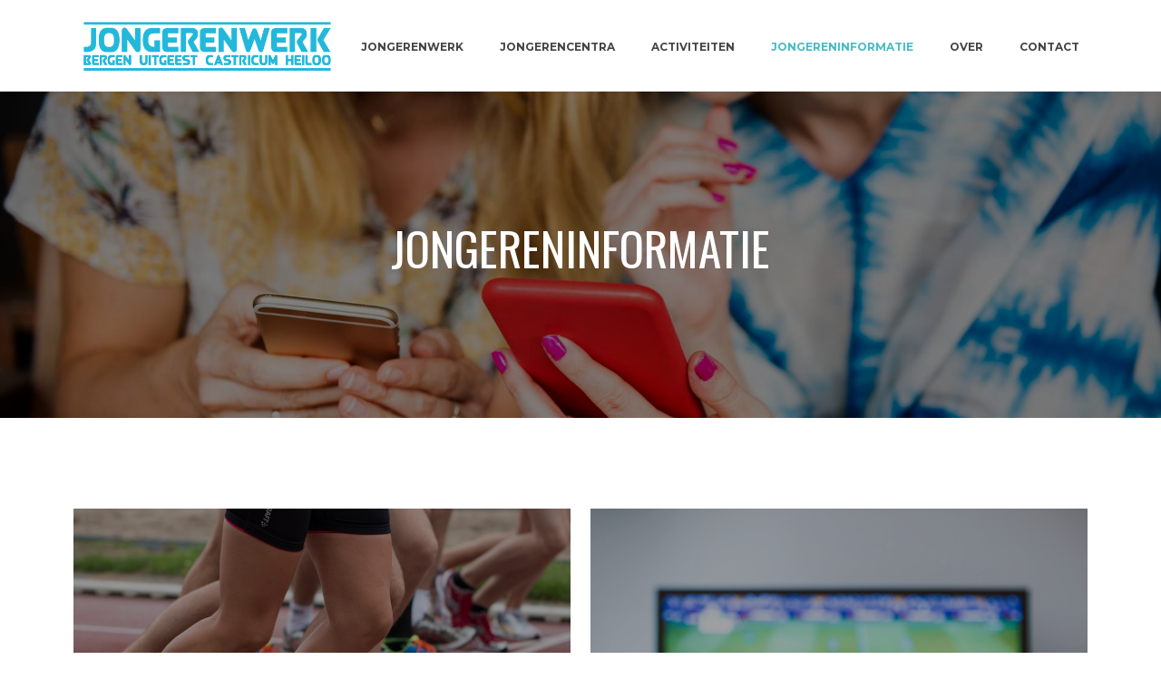

--- FILE ---
content_type: text/html; charset=UTF-8
request_url: https://jongerenwerkbuch.nl/jongereninformatie/
body_size: 16029
content:
<!DOCTYPE html>
<html lang="nl-NL">
<head>
		<meta charset="UTF-8"><meta name="viewport" content="width=device-width, initial-scale=1.0, minimum-scale=1.0, maximum-scale=1.0, user-scalable=0"><meta http-equiv="X-UA-Compatible" content="IE=edge,chrome=1"><meta name="format-detection" content="telephone=no"><title>Jongereninformatie &ndash; Jongerenwerk</title>
<script type="text/javascript">var ajaxurl = "https://jongerenwerkbuch.nl/wp-admin/admin-ajax.php";</script><meta name="robots" content="max-image-preview:large">
<meta name="siw-ip" content="18.219.92.254" data-check="off">
		<style id="critical-path-css" type="text/css">
			/* non cached */ body,html{width:100%;height:100%;margin:0;padding:0}.page-preloader{top:0;left:0;z-index:999;position:fixed;height:100%;width:100%;text-align:center}.preloader-preview-area{animation-delay:-.2s;top:50%;-ms-transform:translateY(100%);transform:translateY(100%);margin-top:10px;max-height:calc(50% - 20px);opacity:1;width:100%;text-align:center;position:absolute}.preloader-logo{max-width:90%;top:50%;-ms-transform:translateY(-100%);transform:translateY(-100%);margin:-10px auto 0 auto;max-height:calc(50% - 20px);opacity:1;position:relative}.ball-pulse>div{width:15px;height:15px;border-radius:100%;margin:2px;animation-fill-mode:both;display:inline-block;animation:ball-pulse .75s infinite cubic-bezier(.2,.68,.18,1.08)}.ball-pulse>div:nth-child(1){animation-delay:-.36s}.ball-pulse>div:nth-child(2){animation-delay:-.24s}.ball-pulse>div:nth-child(3){animation-delay:-.12s}@keyframes ball-pulse{0%{transform:scale(1);opacity:1}45%{transform:scale(.1);opacity:.7}80%{transform:scale(1);opacity:1}}.ball-clip-rotate-pulse{position:relative;-ms-transform:translateY(-15px) translateX(-10px);transform:translateY(-15px) translateX(-10px);display:inline-block}.ball-clip-rotate-pulse>div{animation-fill-mode:both;position:absolute;top:0;left:0;border-radius:100%}.ball-clip-rotate-pulse>div:first-child{height:36px;width:36px;top:7px;left:-7px;animation:ball-clip-rotate-pulse-scale 1s 0s cubic-bezier(.09,.57,.49,.9) infinite}.ball-clip-rotate-pulse>div:last-child{position:absolute;width:50px;height:50px;left:-16px;top:-2px;background:0 0;border:2px solid;animation:ball-clip-rotate-pulse-rotate 1s 0s cubic-bezier(.09,.57,.49,.9) infinite;animation-duration:1s}@keyframes ball-clip-rotate-pulse-rotate{0%{transform:rotate(0) scale(1)}50%{transform:rotate(180deg) scale(.6)}100%{transform:rotate(360deg) scale(1)}}@keyframes ball-clip-rotate-pulse-scale{30%{transform:scale(.3)}100%{transform:scale(1)}}@keyframes square-spin{25%{transform:perspective(100px) rotateX(180deg) rotateY(0)}50%{transform:perspective(100px) rotateX(180deg) rotateY(180deg)}75%{transform:perspective(100px) rotateX(0) rotateY(180deg)}100%{transform:perspective(100px) rotateX(0) rotateY(0)}}.square-spin{display:inline-block}.square-spin>div{animation-fill-mode:both;width:50px;height:50px;animation:square-spin 3s 0s cubic-bezier(.09,.57,.49,.9) infinite}.cube-transition{position:relative;-ms-transform:translate(-25px,-25px);transform:translate(-25px,-25px);display:inline-block}.cube-transition>div{animation-fill-mode:both;width:15px;height:15px;position:absolute;top:-5px;left:-5px;animation:cube-transition 1.6s 0s infinite ease-in-out}.cube-transition>div:last-child{animation-delay:-.8s}@keyframes cube-transition{25%{transform:translateX(50px) scale(.5) rotate(-90deg)}50%{transform:translate(50px,50px) rotate(-180deg)}75%{transform:translateY(50px) scale(.5) rotate(-270deg)}100%{transform:rotate(-360deg)}}.ball-scale>div{border-radius:100%;margin:2px;animation-fill-mode:both;display:inline-block;height:60px;width:60px;animation:ball-scale 1s 0s ease-in-out infinite}@keyframes ball-scale{0%{transform:scale(0)}100%{transform:scale(1);opacity:0}}.line-scale>div{animation-fill-mode:both;display:inline-block;width:5px;height:50px;border-radius:2px;margin:2px}.line-scale>div:nth-child(1){animation:line-scale 1s -.5s infinite cubic-bezier(.2,.68,.18,1.08)}.line-scale>div:nth-child(2){animation:line-scale 1s -.4s infinite cubic-bezier(.2,.68,.18,1.08)}.line-scale>div:nth-child(3){animation:line-scale 1s -.3s infinite cubic-bezier(.2,.68,.18,1.08)}.line-scale>div:nth-child(4){animation:line-scale 1s -.2s infinite cubic-bezier(.2,.68,.18,1.08)}.line-scale>div:nth-child(5){animation:line-scale 1s -.1s infinite cubic-bezier(.2,.68,.18,1.08)}@keyframes line-scale{0%{transform:scaley(1)}50%{transform:scaley(.4)}100%{transform:scaley(1)}}.ball-scale-multiple{position:relative;-ms-transform:translateY(30px);transform:translateY(30px);display:inline-block}.ball-scale-multiple>div{border-radius:100%;animation-fill-mode:both;margin:2px;position:absolute;left:-30px;top:0;opacity:0;margin:0;width:50px;height:50px;animation:ball-scale-multiple 1s 0s linear infinite}.ball-scale-multiple>div:nth-child(2){animation-delay:-.2s}.ball-scale-multiple>div:nth-child(3){animation-delay:-.2s}@keyframes ball-scale-multiple{0%{transform:scale(0);opacity:0}5%{opacity:1}100%{transform:scale(1);opacity:0}}.ball-pulse-sync{display:inline-block}.ball-pulse-sync>div{width:15px;height:15px;border-radius:100%;margin:2px;animation-fill-mode:both;display:inline-block}.ball-pulse-sync>div:nth-child(1){animation:ball-pulse-sync .6s -.21s infinite ease-in-out}.ball-pulse-sync>div:nth-child(2){animation:ball-pulse-sync .6s -.14s infinite ease-in-out}.ball-pulse-sync>div:nth-child(3){animation:ball-pulse-sync .6s -70ms infinite ease-in-out}@keyframes ball-pulse-sync{33%{transform:translateY(10px)}66%{transform:translateY(-10px)}100%{transform:translateY(0)}}.transparent-circle{display:inline-block;border-top:.5em solid rgba(255,255,255,.2);border-right:.5em solid rgba(255,255,255,.2);border-bottom:.5em solid rgba(255,255,255,.2);border-left:.5em solid #fff;transform:translateZ(0);animation:transparent-circle 1.1s infinite linear;width:50px;height:50px;border-radius:50%}.transparent-circle:after{border-radius:50%;width:10em;height:10em}@keyframes transparent-circle{0%{transform:rotate(0)}100%{transform:rotate(360deg)}}.ball-spin-fade-loader{position:relative;top:-10px;left:-10px;display:inline-block}.ball-spin-fade-loader>div{width:15px;height:15px;border-radius:100%;margin:2px;animation-fill-mode:both;position:absolute;animation:ball-spin-fade-loader 1s infinite linear}.ball-spin-fade-loader>div:nth-child(1){top:25px;left:0;animation-delay:-.84s;-webkit-animation-delay:-.84s}.ball-spin-fade-loader>div:nth-child(2){top:17.05px;left:17.05px;animation-delay:-.72s;-webkit-animation-delay:-.72s}.ball-spin-fade-loader>div:nth-child(3){top:0;left:25px;animation-delay:-.6s;-webkit-animation-delay:-.6s}.ball-spin-fade-loader>div:nth-child(4){top:-17.05px;left:17.05px;animation-delay:-.48s;-webkit-animation-delay:-.48s}.ball-spin-fade-loader>div:nth-child(5){top:-25px;left:0;animation-delay:-.36s;-webkit-animation-delay:-.36s}.ball-spin-fade-loader>div:nth-child(6){top:-17.05px;left:-17.05px;animation-delay:-.24s;-webkit-animation-delay:-.24s}.ball-spin-fade-loader>div:nth-child(7){top:0;left:-25px;animation-delay:-.12s;-webkit-animation-delay:-.12s}.ball-spin-fade-loader>div:nth-child(8){top:17.05px;left:-17.05px;animation-delay:0s;-webkit-animation-delay:0s}@keyframes ball-spin-fade-loader{50%{opacity:.3;transform:scale(.4)}100%{opacity:1;transform:scale(1)}}		</style>

		<link rel="dns-prefetch" href="//www.google.com">
<link rel="alternate" type="application/rss+xml" title="Jongerenwerk &raquo; feed" href="https://jongerenwerkbuch.nl/feed/">
<link rel="alternate" type="application/rss+xml" title="Jongerenwerk &raquo; reacties feed" href="https://jongerenwerkbuch.nl/comments/feed/">
<!-- Google Tag Manager -->
<script>(function(w,d,s,l,i){w[l]=w[l]||[];w[l].push({'gtm.start':
new Date().getTime(),event:'gtm.js'});var f=d.getElementsByTagName(s)[0],
j=d.createElement(s),dl=l!='dataLayer'?'&l='+l:'';j.async=true;j.src=
'https://www.googletagmanager.com/gtm.js?id='+i+dl;f.parentNode.insertBefore(j,f);
})(window,document,'script','dataLayer','GTM-58JPH5D');</script>
<!-- End Google Tag Manager -->
<link rel="shortcut icon" href="/wp-content/uploads/2019/01/favicon_jongerenwerk.png">
<link rel="alternate" type="application/rss+xml" title="Jongerenwerk &raquo; Jongereninformatie feed" href="https://jongerenwerkbuch.nl/jongereninformatie/feed/">
<script type="text/javascript">window.abb = {};php = {};window.PHP = {};PHP.ajax = "https://jongerenwerkbuch.nl/wp-admin/admin-ajax.php";PHP.wp_p_id = "";var mk_header_parallax, mk_banner_parallax, mk_page_parallax, mk_footer_parallax, mk_body_parallax;var mk_images_dir = "https://jongerenwerkbuch.nl/wp-content/themes/jupiter/assets/images",mk_theme_js_path = "https://jongerenwerkbuch.nl/wp-content/themes/jupiter/assets/js",mk_theme_dir = "https://jongerenwerkbuch.nl/wp-content/themes/jupiter",mk_captcha_placeholder = "Enter Captcha",mk_captcha_invalid_txt = "Invalid. Try again.",mk_captcha_correct_txt = "Captcha correct.",mk_responsive_nav_width = 1140,mk_vertical_header_back = "Back",mk_vertical_header_anim = "1",mk_check_rtl = true,mk_grid_width = 1140,mk_ajax_search_option = "disable",mk_preloader_bg_color = "#ffffff",mk_accent_color = "#22b8db",mk_go_to_top =  "true",mk_smooth_scroll =  "false",mk_show_background_video =  "true",mk_preloader_bar_color = "#22b8db",mk_preloader_logo = "";mk_typekit_id   = "",mk_google_fonts = ["Montserrat:100italic,200italic,300italic,400italic,500italic,600italic,700italic,800italic,900italic,100,200,300,400,500,600,700,800,900","Oswald:100italic,200italic,300italic,400italic,500italic,600italic,700italic,800italic,900italic,100,200,300,400,500,600,700,800,900"],mk_global_lazyload = true;</script><style id="wp-img-auto-sizes-contain-inline-css" type="text/css">
img:is([sizes=auto i],[sizes^="auto," i]){contain-intrinsic-size:3000px 1500px}
/*# sourceURL=wp-img-auto-sizes-contain-inline-css */
</style>
<style id="wp-block-library-inline-css" type="text/css">
:root{--wp-block-synced-color:#7a00df;--wp-block-synced-color--rgb:122,0,223;--wp-bound-block-color:var(--wp-block-synced-color);--wp-editor-canvas-background:#ddd;--wp-admin-theme-color:#007cba;--wp-admin-theme-color--rgb:0,124,186;--wp-admin-theme-color-darker-10:#006ba1;--wp-admin-theme-color-darker-10--rgb:0,107,160.5;--wp-admin-theme-color-darker-20:#005a87;--wp-admin-theme-color-darker-20--rgb:0,90,135;--wp-admin-border-width-focus:2px}@media (min-resolution:192dpi){:root{--wp-admin-border-width-focus:1.5px}}.wp-element-button{cursor:pointer}:root .has-very-light-gray-background-color{background-color:#eee}:root .has-very-dark-gray-background-color{background-color:#313131}:root .has-very-light-gray-color{color:#eee}:root .has-very-dark-gray-color{color:#313131}:root .has-vivid-green-cyan-to-vivid-cyan-blue-gradient-background{background:linear-gradient(135deg,#00d084,#0693e3)}:root .has-purple-crush-gradient-background{background:linear-gradient(135deg,#34e2e4,#4721fb 50%,#ab1dfe)}:root .has-hazy-dawn-gradient-background{background:linear-gradient(135deg,#faaca8,#dad0ec)}:root .has-subdued-olive-gradient-background{background:linear-gradient(135deg,#fafae1,#67a671)}:root .has-atomic-cream-gradient-background{background:linear-gradient(135deg,#fdd79a,#004a59)}:root .has-nightshade-gradient-background{background:linear-gradient(135deg,#330968,#31cdcf)}:root .has-midnight-gradient-background{background:linear-gradient(135deg,#020381,#2874fc)}:root{--wp--preset--font-size--normal:16px;--wp--preset--font-size--huge:42px}.has-regular-font-size{font-size:1em}.has-larger-font-size{font-size:2.625em}.has-normal-font-size{font-size:var(--wp--preset--font-size--normal)}.has-huge-font-size{font-size:var(--wp--preset--font-size--huge)}.has-text-align-center{text-align:center}.has-text-align-left{text-align:left}.has-text-align-right{text-align:right}.has-fit-text{white-space:nowrap!important}#end-resizable-editor-section{display:none}.aligncenter{clear:both}.items-justified-left{justify-content:flex-start}.items-justified-center{justify-content:center}.items-justified-right{justify-content:flex-end}.items-justified-space-between{justify-content:space-between}.screen-reader-text{border:0;clip-path:inset(50%);height:1px;margin:-1px;overflow:hidden;padding:0;position:absolute;width:1px;word-wrap:normal!important}.screen-reader-text:focus{background-color:#ddd;clip-path:none;color:#444;display:block;font-size:1em;height:auto;left:5px;line-height:normal;padding:15px 23px 14px;text-decoration:none;top:5px;width:auto;z-index:100000}html :where(.has-border-color){border-style:solid}html :where([style*=border-top-color]){border-top-style:solid}html :where([style*=border-right-color]){border-right-style:solid}html :where([style*=border-bottom-color]){border-bottom-style:solid}html :where([style*=border-left-color]){border-left-style:solid}html :where([style*=border-width]){border-style:solid}html :where([style*=border-top-width]){border-top-style:solid}html :where([style*=border-right-width]){border-right-style:solid}html :where([style*=border-bottom-width]){border-bottom-style:solid}html :where([style*=border-left-width]){border-left-style:solid}html :where(img[class*=wp-image-]){height:auto;max-width:100%}:where(figure){margin:0 0 1em}html :where(.is-position-sticky){--wp-admin--admin-bar--position-offset:var(--wp-admin--admin-bar--height,0px)}@media screen and (max-width:600px){html :where(.is-position-sticky){--wp-admin--admin-bar--position-offset:0px}}
/*wp_block_styles_on_demand_placeholder:696e809b14e5c*/
/*# sourceURL=wp-block-library-inline-css */
</style>
<style id="classic-theme-styles-inline-css" type="text/css">
/*! This file is auto-generated */
.wp-block-button__link{color:#fff;background-color:#32373c;border-radius:9999px;box-shadow:none;text-decoration:none;padding:calc(.667em + 2px) calc(1.333em + 2px);font-size:1.125em}.wp-block-file__button{background:#32373c;color:#fff;text-decoration:none}
/*# sourceURL=/wp-includes/css/classic-themes.min.css */
</style>
<link rel="stylesheet" id="wp-components-css" href="https://jongerenwerkbuch.nl/wp-includes/css/dist/components/style.min.css?ver=6.9" type="text/css" media="all">
<link rel="stylesheet" id="wp-preferences-css" href="https://jongerenwerkbuch.nl/wp-includes/css/dist/preferences/style.min.css?ver=6.9" type="text/css" media="all">
<link rel="stylesheet" id="wp-block-editor-css" href="https://jongerenwerkbuch.nl/wp-includes/css/dist/block-editor/style.min.css?ver=6.9" type="text/css" media="all">
<link rel="stylesheet" id="popup-maker-block-library-style-css" href="https://jongerenwerkbuch.nl/wp-content/plugins/popup-maker/dist/packages/block-library-style.css?ver=dbea705cfafe089d65f1" type="text/css" media="all">
<link rel="stylesheet" id="contact-form-7-css" href="https://jongerenwerkbuch.nl/wp-content/plugins/contact-form-7/includes/css/styles.css?ver=6.1.4" type="text/css" media="all">
<style id="contact-form-7-inline-css" type="text/css">
.wpcf7 .wpcf7-recaptcha iframe {margin-bottom: 0;}.wpcf7 .wpcf7-recaptcha[data-align="center"] > div {margin: 0 auto;}.wpcf7 .wpcf7-recaptcha[data-align="right"] > div {margin: 0 0 0 auto;}
/*# sourceURL=contact-form-7-inline-css */
</style>
<link rel="stylesheet" id="slickcss-css" href="https://jongerenwerkbuch.nl/wp-content/themes/jupiter-child/slick/slick.css?ver=6.9" type="text/css" media="all">
<link rel="stylesheet" id="slickthemecss-css" href="https://jongerenwerkbuch.nl/wp-content/themes/jupiter-child/slick/slick-theme.css?ver=6.9" type="text/css" media="all">
<link rel="stylesheet" id="theme-styles-css" href="https://jongerenwerkbuch.nl/wp-content/themes/jupiter/assets/stylesheet/min/full-styles.6.10.2.css?ver=1655984615" type="text/css" media="all">
<style id="theme-styles-inline-css" type="text/css">

			#wpadminbar {
				-webkit-backface-visibility: hidden;
				backface-visibility: hidden;
				-webkit-perspective: 1000;
				-ms-perspective: 1000;
				perspective: 1000;
				-webkit-transform: translateZ(0px);
				-ms-transform: translateZ(0px);
				transform: translateZ(0px);
			}
			@media screen and (max-width: 600px) {
				#wpadminbar {
					position: fixed !important;
				}
			}
		
body { background-color:#fff; } .hb-custom-header #mk-page-introduce, .mk-header { background-color:#ffffff;background-size:cover;-webkit-background-size:cover;-moz-background-size:cover; } .hb-custom-header > div, .mk-header-bg { background-color:#fff; } .mk-classic-nav-bg { background-color:#fff; } .master-holder-bg { background-color:#fff; } #mk-footer { background-repeat:no-repeat;background-position:center center; } #mk-boxed-layout { -webkit-box-shadow:0 0 0px rgba(0, 0, 0, 0); -moz-box-shadow:0 0 0px rgba(0, 0, 0, 0); box-shadow:0 0 0px rgba(0, 0, 0, 0); } .mk-news-tab .mk-tabs-tabs .is-active a, .mk-fancy-title.pattern-style span, .mk-fancy-title.pattern-style.color-gradient span:after, .page-bg-color { background-color:#fff; } .page-title { font-size:20px; color:#4d4d4d; text-transform:uppercase; font-weight:400; letter-spacing:2px; } .page-subtitle { font-size:14px; line-height:100%; color:#a3a3a3; font-size:14px; text-transform:none; } .header-style-1 .mk-header-padding-wrapper, .header-style-2 .mk-header-padding-wrapper, .header-style-3 .mk-header-padding-wrapper { padding-top:101px; } .mk-process-steps[max-width~="950px"] ul::before { display:none !important; } .mk-process-steps[max-width~="950px"] li { margin-bottom:30px !important; width:100% !important; text-align:center; } .mk-event-countdown-ul[max-width~="750px"] li { width:90%; display:block; margin:0 auto 15px; } body, p:not(.form-row):not(.woocommerce-mini-cart__empty-message):not(.woocommerce-mini-cart__total):not(.woocommerce-mini-cart__buttons):not(.mk-product-total-name):not(.woocommerce-result-count), .woocommerce-customer-details address { font-family:Montserrat } h1, h2 { font-family:Oswald } @font-face { font-family:'star'; src:url('https://jongerenwerkbuch.nl/wp-content/themes/jupiter/assets/stylesheet/fonts/star/font.eot'); src:url('https://jongerenwerkbuch.nl/wp-content/themes/jupiter/assets/stylesheet/fonts/star/font.eot?#iefix') format('embedded-opentype'), url('https://jongerenwerkbuch.nl/wp-content/themes/jupiter/assets/stylesheet/fonts/star/font.woff') format('woff'), url('https://jongerenwerkbuch.nl/wp-content/themes/jupiter/assets/stylesheet/fonts/star/font.ttf') format('truetype'), url('https://jongerenwerkbuch.nl/wp-content/themes/jupiter/assets/stylesheet/fonts/star/font.svg#star') format('svg'); font-weight:normal; font-style:normal; } @font-face { font-family:'WooCommerce'; src:url('https://jongerenwerkbuch.nl/wp-content/themes/jupiter/assets/stylesheet/fonts/woocommerce/font.eot'); src:url('https://jongerenwerkbuch.nl/wp-content/themes/jupiter/assets/stylesheet/fonts/woocommerce/font.eot?#iefix') format('embedded-opentype'), url('https://jongerenwerkbuch.nl/wp-content/themes/jupiter/assets/stylesheet/fonts/woocommerce/font.woff') format('woff'), url('https://jongerenwerkbuch.nl/wp-content/themes/jupiter/assets/stylesheet/fonts/woocommerce/font.ttf') format('truetype'), url('https://jongerenwerkbuch.nl/wp-content/themes/jupiter/assets/stylesheet/fonts/woocommerce/font.svg#WooCommerce') format('svg'); font-weight:normal; font-style:normal; }table { margin-top:20px; } table tr { border:1px solid #e4e4e4!important; } table td { text-align:left!important; } td:first-of-type { font-weight:bold; }
/*# sourceURL=theme-styles-inline-css */
</style>
<link rel="stylesheet" id="mkhb-render-css" href="https://jongerenwerkbuch.nl/wp-content/themes/jupiter/header-builder/includes/assets/css/mkhb-render.css?ver=6.10.2" type="text/css" media="all">
<link rel="stylesheet" id="mkhb-row-css" href="https://jongerenwerkbuch.nl/wp-content/themes/jupiter/header-builder/includes/assets/css/mkhb-row.css?ver=6.10.2" type="text/css" media="all">
<link rel="stylesheet" id="mkhb-column-css" href="https://jongerenwerkbuch.nl/wp-content/themes/jupiter/header-builder/includes/assets/css/mkhb-column.css?ver=6.10.2" type="text/css" media="all">
<link rel="stylesheet" id="theme-options-css" href="https://jongerenwerkbuch.nl/wp-content/uploads/mk_assets/theme-options-production-1756130201.css?ver=1756130068" type="text/css" media="all">
<link rel="stylesheet" id="jupiter-donut-shortcodes-css" href="https://jongerenwerkbuch.nl/wp-content/plugins/jupiter-donut/assets/css/shortcodes-styles.min.css?ver=1.6.1" type="text/css" media="all">
<link rel="stylesheet" id="mk-style-css" href="https://jongerenwerkbuch.nl/wp-content/themes/jupiter-child/style.css?ver=6.9" type="text/css" media="all">
<link rel="stylesheet" id="jongerenwerk-style-css" href="https://jongerenwerkbuch.nl/wp-content/themes/jupiter-child/includes/css/jongerenwerk.css?ver=1581434494" type="text/css" media="all">
<link rel="stylesheet" id="cookie style-css" href="https://jongerenwerkbuch.nl/wp-content/plugins/specialist-in-websites/assets/scss/cookie.css?ver=2.0" type="text/css" media="all">
<script type="text/javascript" src="https://jongerenwerkbuch.nl/wp-content/themes/jupiter/assets/js/plugins/wp-enqueue/webfontloader.js?ver=6.9" id="mk-webfontloader-js"></script>
<script type="text/javascript" id="mk-webfontloader-js-after">
/* <![CDATA[ */
WebFontConfig = {
	timeout: 2000
}

if ( mk_typekit_id.length > 0 ) {
	WebFontConfig.typekit = {
		id: mk_typekit_id
	}
}

if ( mk_google_fonts.length > 0 ) {
	WebFontConfig.google = {
		families:  mk_google_fonts
	}
}

if ( (mk_google_fonts.length > 0 || mk_typekit_id.length > 0) && navigator.userAgent.indexOf("Speed Insights") == -1) {
	WebFont.load( WebFontConfig );
}
		
//# sourceURL=mk-webfontloader-js-after
/* ]]> */
</script>
<script type="text/javascript" src="https://jongerenwerkbuch.nl/wp-content/plugins/jquery-updater/js/jquery-3.7.1.min.js?ver=3.7.1" id="jquery-core-js"></script>
<script type="text/javascript" src="https://jongerenwerkbuch.nl/wp-content/plugins/jquery-updater/js/jquery-migrate-3.5.2.min.js?ver=3.5.2" id="jquery-migrate-js"></script>
<script type="text/javascript" src="https://jongerenwerkbuch.nl/wp-content/themes/jupiter-child/slick/slick.min.js?ver=6.9" id="slick-js"></script>
<script type="text/javascript" src="https://jongerenwerkbuch.nl/wp-content/themes/jupiter-child/slick/slickjong.js?ver=6.9" id="slickjong-js"></script>
<script type="text/javascript" src="https://www.google.com/recaptcha/api.js?hl=nl&amp;ver=6.9" id="captcha-js"></script>
<script type="text/javascript" src="https://jongerenwerkbuch.nl/wp-content/plugins/specialist-in-websites/includes/avg/js/cookies-enabler.min.js?ver=6.9" id="siw-cookies-enabler-js"></script>
<script></script><link rel="https://api.w.org/" href="https://jongerenwerkbuch.nl/wp-json/"><link rel="EditURI" type="application/rsd+xml" title="RSD" href="https://jongerenwerkbuch.nl/xmlrpc.php?rsd">
<meta name="generator" content="WordPress 6.9">
<!-- start Simple Custom CSS and JS -->
<script type="text/javascript">
jQuery(document).ready(function( $ ){
    jQuery(document).ready(function( $ ){
  
  $('#Blinkerd_Mobile').on('click', function(){
    window.location.replace('/jongerencentra/schoorl-de-blinkerd/');
  });
  
    $('#Kazerne_Mobile').on('click', function(){
    window.location.replace('/jongerencentra/bergen-de-kazerne/');
  });
  
      $('#Wal_Mobile').on('click', function(){
    window.location.replace('/jongerencentra/egmond-aan-zee-de-wal/');
  });
  
        $('#Joeb_Mobile').on('click', function(){
    window.location.replace('/jongerencentra/egmond-binnen-joeb/');
  });
  
          $('#Bukbuk_Mobile').on('click', function(){
    window.location.replace('/jongerencentra/heiloo-nieuw-jongerencentrum/');
  });
  
         $('#Discovery_Mobile').on('click', function(){
    window.location.replace('/jongerencentra/castricum-discovery/');
  });
  
           $('#Zienhouse_Mobile').on('click', function(){
    window.location.replace('/jongerencentra/uitgeest-zienhouse/');
  });
      
                 $('#Storeyclub_Mobile').on('click', function(){
    window.location.replace('http://www.storeyclub.nl/) ');
  });
      
                       $('#Conquista_Mobile').on('click', function(){
    window.location.replace('/jongerencentra/limmen-conquista');
  });
  
});



});


</script>
<!-- end Simple Custom CSS and JS -->
<!-- start Simple Custom CSS and JS -->
<script type="text/javascript">
jQuery(document).ready(function( $ ){
  
  $('#Blinkerd, #Blinkerd_Ballon').on('click', function(){
    window.location.href = '/jongerencentra/schoorl-de-blinkerd/';
  });
  
    $('#Kazerne, #Kazerne_Ballon').on('click', function(){
    window.location.href = '/jongerencentra/bergen-de-kazerne/';
  });
  
      $('#Wal, #Wal_Ballon').on('click', function(){
    window.location.href = '/jongerencentra/egmond-aan-zee-de-wal/';
  });
  
        $('#Joeb, #Joeb_Ballon').on('click', function(){
    window.location.href = '/jongerencentra/egmond-binnen-joeb/';
  });
  
          $('#Bukbuk, #Bukbuk_Ballon').on('click', function(){
    window.location.href = '/jongerencentra/heiloo-nieuw-jongerencentrum/';
  });
  
         $('#Discovery, #Discovery_Ballon').on('click', function(){
    window.location.href = '/jongerencentra/castricum-discovery/';
  });
  
           $('#Zienhouse, #Zienhouse_Ballon').on('click', function(){
    window.location.href = '/jongerencentra/uitgeest-zienhouse/';
  });
  
  			$('#Conquista, #Conquista_Ballon').on('click', function(){
    window.location.href = '/jongerencentra/limmen-conquista/';
              });
              
               
            $('#Storeyclub, #Storeyclub_Ballon').on('click', function(){
    window.location.href = 'http://www.storeyclub.nl/';        
  });
  
});


</script>
<!-- end Simple Custom CSS and JS -->
<!-- start Simple Custom CSS and JS -->
<script type="text/javascript">
jQuery(document).ready(function( $ ){
  
  $('.kaart-inner-row svg').css({'margin-top': ( $('.kaart-container-jongerenwerk').height() - $('.kaart-inner-row svg').height() ) / 2});
             
});


</script>
<!-- end Simple Custom CSS and JS -->
<!-- start Simple Custom CSS and JS -->
<script type="text/javascript">
jQuery(document).ready(function( $ ){
  
  // Bergen
    
  $('#Blinkerd, #Blinkerd_Ballon, #Kazerne, #Kazerne_Ballon, #Wal, #Wal_Ballon, #Joeb, #Joeb_Ballon, #Bergen, #Bergen_Ballon').on('mouseenter', function(){
    $('#Bergen').css({"stroke-width": "5", "stroke": "#22b8db"});
  });
  
    $('#Blinkerd, #Kazerne, #Wal, #Joeb, #Bergen').on('mouseleave', function(){
    $('#Bergen').css({"stroke-width": "0", "stroke": "#22b8db"});
  });
  
  // Heiloo
  
    $('#Heiloo, #Bukbuk, #Bukbuk_Ballon').on('mouseenter', function(){
    $('#Heiloo').css({"stroke-width": "5", "stroke": "#22b8db"});
  });
  
    $('#Heiloo, #Bukbuk, #Bukbuk_Ballon').on('mouseleave', function(){
    $('#Heiloo').css({"stroke-width": "0", "stroke": "#22b8db"});
  });
  
    // Castricum
  
    $('#Castricum, #Discovery, #Discovery_Ballon, #Conquista, #Conquista_Ballon, #Storeyclub, #Storeyclub_Ballon').on('mouseenter', function(){
    $('#Castricum').css({"stroke-width": "5", "stroke": "#22b8db"});
  });
  
    $('#Castricum, #Discovery, #Discovery_Ballon, #Conquista, #Conquista_Ballon, #Storeyclub, #Storeyclub_Ballon').on('mouseleave', function(){
    $('#Castricum').css({"stroke-width": "0", "stroke": "#22b8db"});
  });
  
      // Uitgeest
  
    $('#Uitgeest, #Zienhouse, #Zienhouse_Ballon').on('mouseenter', function(){
    $('#Uitgeest').css({"stroke-width": "5", "stroke": "#22b8db"});
  });
  
    $('#Uitgeest, #Zienhouse, #Zienhouse_Ballon').on('mouseleave', function(){
    $('#Uitgeest').css({"stroke-width": "0", "stroke": "#22b8db"});
  });
  
  
  // Balonnen Gemeentes 
  
  // Bergen Ballon
  
  $('#Bergen_Ballon').css("opacity", "0");
  $('#Bergen_Ballon').css("transform", "translate(0px, 10px)");
    
  $('#Blinkerd, #Blinkerd_Ballon, #Kazerne, #Kazerne_Ballon, #Wal, #Wal_Ballon, #Joeb, #Joeb_Ballon, #Bergen').on('mouseenter', function(){
    $('#Bergen_Ballon').css({"transform": "translate(0px, 0px)", "opacity": "1"});
  });
  
    $('#Blinkerd, #Blinkerd_Ballon, #Kazerne, #Kazerne_Ballon, #Wal, #Wal_Ballon, #Joeb, #Joeb_Ballon, #Bergen').on('mouseleave', function(){
    $('#Bergen_Ballon').css({"transform": "translate(0px, 10px)", "opacity": "0"});
  });
  
    // Heiloo Ballon
  
  $('#Heiloo_Ballon').css("opacity", "0");
  $('#Heiloo_Ballon').css("transform", "translate(0px, 10px)");
    
  $('#Heiloo, #Bukbuk, #Bukbuk_Ballon').on('mouseenter', function(){
    $('#Heiloo_Ballon').css({"transform": "translate(0px, 0px)", "opacity": "1"});
  });
  
    $('#Heiloo, #Bukbuk, #Bukbuk_Ballon').on('mouseleave', function(){
    $('#Heiloo_Ballon').css({"transform": "translate(0px, 10px)", "opacity": "0"});
  });
  
      // Castricum Ballon
  
  $('#Castricum_Ballon').css("opacity", "0");
  $('#Castricum_Ballon').css("transform", "translate(0px, 10px)");
    
  $('#Castricum, #Discovery, #Discovery_Ballon, #Conquista, #Conquista_Ballon, #Storeyclub, #Storeyclub_Ballon').on('mouseenter', function(){
    $('#Castricum_Ballon').css({"transform": "translate(0px, 0px)", "opacity": "1"});
  });
  
    $('#Castricum, #Discovery, #Discovery_Ballon, #Conquista, #Conquista_Ballon, #Storeyclub, #Storeyclub_Ballon').on('mouseleave', function(){
    $('#Castricum_Ballon').css({"transform": "translate(0px, 10px)", "opacity": "0"});
  });
  
        // Uitgeest Ballon
  
  $('#Uitgeest_Ballon').css("opacity", "0");
  $('#Uitgeest_Ballon').css("transform", "translate(0px, 10px)");
    
  $('#Uitgeest, #Zienhouse, #Zienhouse_Ballon').on('mouseenter', function(){
    $('#Uitgeest_Ballon').css({"transform": "translate(0px, 0px)", "opacity": "1"});
  });
  
    $('#Uitgeest, #Zienhouse, #Zienhouse_Ballon').on('mouseleave', function(){
    $('#Uitgeest_Ballon').css({"transform": "translate(0px, 10px)", "opacity": "0"});
  });
  
  
  
});

</script>
<!-- end Simple Custom CSS and JS -->
<!-- start Simple Custom CSS and JS -->
<script type="text/javascript">
jQuery(document).ready(function( $ ){
    $('.magniflier').find('img').addClass('magniflier');
});
</script>
<!-- end Simple Custom CSS and JS -->
<!-- start Simple Custom CSS and JS -->
<script type="text/javascript">
jQuery(document).ready(function( $ ){
  if (document.location.pathname.indexOf("/evenementen/") == 0) {  
  var evenementTitle = $('.the-title').text();
		var evenementUrl = window.location.href;
		var Button = $('#inschrijfbutton');
		console.log('/contact/?evenement=' + evenementTitle + '&evenementurl=' + evenementUrl);
		Button.attr('href', '/aanmelden/?evenement=' + evenementTitle + '&evenementurl=' + evenementUrl);
  };
  $('.noedit').attr('readonly', true);
  $('.sendname').hide();
});
</script>
<!-- end Simple Custom CSS and JS -->
<meta itemprop="author" content=""><meta itemprop="datePublished" content="4 juli 2018"><meta itemprop="dateModified" content="22 juni 2023"><meta itemprop="publisher" content="Jongerenwerk"><script> var isTest = false; </script><style type="text/css">.recentcomments a{display:inline !important;padding:0 !important;margin:0 !important;}</style><meta name="generator" content="Powered by WPBakery Page Builder - drag and drop page builder for WordPress.">
		<style type="text/css" id="wp-custom-css">
			.main-navigation-ul > li.menu-item > a.menu-item-link {
	font-size: 12px; 
}
.wpcf7-submit {
	color: #22b8db;
	border: 1px solid #22b8db;
}
.wpcf7-submit:hover {
	background: #22b8db;
	color: white;
}

input.wpcf7-form-control.wpcf7-submit {
    background: #22b8db!important;
}

.aanmeld-form form {
	margin: auto;
	display: block;
	width: 300px;
	position: relative;
}
#mk-footer table th, #mk-footer table td {
	padding: 3px 0px !important;
}
.header_button_center {
	transform: translate(35%)
}
@media (max-width: 668px) {
	.header_button_center {
	transform: translate(15%)
}
}
.vc_grid-filter.vc_grid-filter-center {
    text-align: left;
}
.nieuws_home_row .mk-blog-meta {
	min-height: 245px !important;
}
.nieuws_home_row .featured-image {
	max-height: 200px;
}
.vc_gitem-post-category-name {
    background-color: #47bcc3 !important;
}
.vc_grid-filter.vc_grid-filter-filled-round-all>.vc_grid-filter-item {
    border-radius: 5px!important;
}
.box-shadow {
	box-shadow: 2px 2px 5px rgba(0, 0, 0, 0.05)
}
@media (max-width: 768px) {
.image-25 {
	margin-top: 50px !important;
	} }
.padding-box {
	border: 1px solid #e5e5e5;
	padding: 25px 50px;
}
@media (max-width: 768px) {
.padding-box {
    padding: 30px 8px;
	} }
.quote-box {
	background-color: #22b8db;
    padding: 25px 20px;
    z-index: 99;
    box-shadow: 2px 2px 5px rgba(0, 0, 0, 0.05);
	padding-top: 50px;
	margin-top: -100px;
	width: 350px;
	margin-left: 25px;
}
.quote-box p, .quote-box span {
	color: white;
}
#mk-page-introduce {
	display: none;
}

/* Jongereninfo */

.title-info-box h2 {
color: white;
	font-family: 'Open sans';
	font-weight: 700;
	font-size: 20px;
	text-shadow: 2px 2px 2px rgba(0, 0, 0, 0.5);
	    letter-spacing: 2px;
}
.vc_gitem-zone-a .vc_gitem-row-position-bottom {
    position: absolute;
    left: 0;
    right: 0;
    bottom: 71px;
}
.button-info-box a {
border: 2px solid white !important;
	font-weight: 700;
	letter-spacing: 1px;
		text-shadow: 2px 2px 2px rgba(0, 0, 0, 0.5);
			box-shadow: 2px 2px 7px rgba(0, 0, 0, 0.3) !important;
}
.jongereninfo-flex .vc_pageable-slide-wrapper {
	display: flex;
	flex-direction: row;
	justify-content: flex-start;
	flex-wrap: wrap;
}
.jongereninfo-flex .vc_grid.vc_row.vc_grid-gutter-30px .vc_grid-item {
    padding-right: 0px;
    padding-bottom: 0px;
}
.header-button-flex .wpb_wrapper {
	display: flex;
	justify-content: center;
	align-items: center;
}
.header-button-flex .mk-gradient-button {
	margin: 0px !important;
	margin-right: 20px !important;
	width: 160px;
}

/* Jongerenwerker small */

@media (max-width: 768px) {
	.jongerenwerk-column-2 {
	column-count: 1 !important;
}
}
.jongerenwerk-column-2 {
	column-count: 2;
}

.jongerenwerker-post-title {
	margin-top: 130px;
}
.post-grid-flex .vc_pageable-slide-wrapper {
	display: flex;
	justify-content: center;
	flex-wrap: wrap;
	flex-direction: row;
}
@media (max-width: 768px) {
	.post-grid-flex .vc_pageable-slide-wrapper {
		display: block;
 }
}
@media (max-width: 1068px) {
	.jongerenwerker-post-title {
		margin-top: 50px;
 }
}

/* feeds */

.fts-jal-fb-header {
	display: none;
}
.fts-fb-photo-post-wrap {
	max-height: 300px;
	overflow: hidden;
}
.social-box-jong .vc_column-inner  {
	display: flex;
	flex-direction: column;
	justify-content: center;
	min-height: 700px;
	background: #fafafa;
	box-shadow: 0 3px 6px rgba(0,0,0,0.08);
}
.social-box-jong .vc_column-inner:hover {
		box-shadow: 0 3px 16px rgba(0,0,0,0.18);
}
.partner-logo-container .wpb_wrapper {
	display: flex;
	flex-wrap: wrap;
	flex-direction: row;
  justify-content: center;
	align-items: center;
}
.mk-image {
	width: 150px;
}
.mk-image {
	display: inline-block;
	margin-right: 25px;
}
.partner-logo-container .wpb_wrapper img:hover {
		filter: grayscale(0%);
}
.partner-logo-container .wpb_wrapper img {
		filter: grayscale(100%);
}
.mk-fancy-title {
    margin-bottom: 0px;
}

/* Fixes By Jeffrey 
 * 
 * Kleuren > blauw
 * Menu > burgermenu > styling fixes
 * Evenementen blokken op home
 * Blogbericht blokken op home
 * Blogbericht blokken op archiefpagina
 * 
 * */

.header-logo img { 
	padding: 1.4rem 0;
}

.mk-header-inner, .a-sticky .mk-header-inner, .header-style-2.a-sticky .mk-classic-nav-bg {
	box-shadow: 2px 2px 5px rgba(0, 0, 0, 0.05);
	border-bottom: none;
}

.mk-header-inner, .a-sticky .mk-header-inner, .header-style-2.a-sticky .mk-classic-nav-bg {
	border-bottom: none !important;
}

.mk-css-icon-close, .mk-css-icon-menu {
	width: 30px;
	height: 20px;
}

.mk-css-icon-menu div {
	height: 2px;
	margin-bottom: 6px;
	border-radius: 2px;
}

.dashboard-active .mk-css-icon-menu div, .mk-css-icon-close div {
	height: 2px;
	margin-bottom: 4px;
	border-radius: 2px;	
}

.openingstijden-container, .button-primary, rmagic .buttonarea input[type='submit'] {
	background: #22b8db;
	background-color: #22b8db;
}

#map_group > path {
	stroke: #22b8db;
	fill: #22b8db !important;
}

#map_group > path:hover {
	stroke: #22b8db;
}

#expnd > g > path {
	fill: #48dbfd !important;
}

#map_holder #close svg g path {
	fill: #333333;
}

#map_holder {
	width: 100%;
}

.widget_social_networks a {
	padding: 12px;
}

.widget_social_networks a.mk-square-rounded.large svg {
	padding: 0;
}

.evenement-button {
	margin-bottom: 0;
	background-color: #fafafa;
  border-top: 1px solid #e3e3e3;
}

.evenement-button a {
	background: none !important;
	font-weight: 700;
	border-bottom: 0 !important;
	padding-top: 20px !important;
  padding-bottom: 20px !important;
	padding-left: 35px !important;
}

.evenement-button a i {
	font-size: 11px !important;
  height: 11px !important;
	line-height: 14px !important;
}

.evenementen-grid .vc_grid-item-mini {
	box-shadow: 2px 2px 5px rgba(0, 0, 0, 0.05);
}

.evenementen-grid .vc_custom_heading a:hover {
	opacity:1;
	color: #22b8db;
}

.evenementen-grid .vc_custom_heading a {
	transition: all .15s ease-in-out;
}


.vc_gitem-acf.field_5afe7e6819d0b, .vc_gitem-acf.field_5afe86bbd7347, .vc_gitem-acf.field_5afe88edb0ef9
 {
	display: inline-block;
  margin-right: 5px;
	margin-top: 5px;
  background: #e9f8fb;
  padding: 5px 10px;
	color: #333333;
}

.display-none {
	display: none;
	visibility: hidden;
}

.mk-blog-container {
	width: auto !important;
  margin-right: -30px !important;
}

.mk-blog-newspaper-item.three-column, .mk-blog-grid-item {
  width: 33.3% !important;
  padding-right: 30px !important;
  padding-bottom: 30px !important;
  position: relative !important;
  left: 0 !important;
	top: 0 !important;
}

.mk-blog-newspaper-item .blog-item-holder, .mk-blog-grid-item .blog-grid-holder {
	margin: 0;
	box-shadow: 2px 2px 5px rgba(0, 0, 0, 0.05);
}

.mk-blog-newspaper-item .the-title a, .mk-blog-grid-item .the-title a {
  font-size: 18px;
  line-height: 1.3em;
   letter-spacing: normal;
}

.mk-blog-newspaper-item time {
	margin-bottom: 20px;
	margin-top: 20px;
}

.mk-blog-newspaper-item time a {
	background: #e9f8fb;
	padding: 5px 10px;
	color: #333333;
	font-size: 14px;
	font-style: normal;
	letter-spacing: normal;
	text-transform: capitalize;
}

.mk-blog-newspaper-item .mk-blog-meta {
	padding-bottom: 0;
}

.mk-blog-newspaper-item .mk-blog-meta .the-excerpt p, .mk-blog-grid-item .mk-blog-meta .the-excerpt p {
	margin-bottom: 0;
}

.mk-blog-newspaper-item .mk-readmore, .mk-blog-grid-item .mk-readmore{
	font-size: 14px;
}

.mk-blog-newspaper-item .mk-readmore svg, .mk-readmore .mk-readmore svg{
	height: 9px !important;
	width: 9px !important;
}

.mk-blog-grid-item .blog-grid-footer {
	background: #fafafa;
	padding: 20px;
	border-bottom: 1px solid #e3e3e3;
}

.mk-blog-grid-item .mk-love-holder {
	top: 20px;
}

/* End Fixes By Jeffrey */ 

/* Button header */

.header-button-flex .mk-gradient-button {
    margin: 0px !important;
    margin-right: 20px !important;
    width: 70px;
}

/* Nieuws */

.news-cont .vc-gitem-zone-height-mode-auto-1-1 {
	transform: scale(1.09);
}
.titel-nieuws {
  font-size: 20px!important;
  font-weight: 700!important;
  letter-spacing: 2px;
  text-transform: uppercase;
  text-shadow: 2px 2px 2px rgba(0, 0, 0, 0.5);
}
.nieuws-container:before {
	content: '';
	background: rgba(0, 0, 0, 0.2);
	height: 100%;
	width: 100%;
	z-index: 99;
	transition: 0.1s;
}
.news-cont .vc_grid-item:hover .nieuws-container:before {
	background: rgba(0, 0, 0, 0);	
} 

/* Global headings */

h1, h2, h3, h4, h5, b {
	color: #444444;
}

/* Contact form */

.title_contact {
	font-size: 32px;
}

/* Fix */

.jongerenwerk-home-header-fix {
	margin-top: -50px;
}
.mk-post-nav {
	display: none;
}
#bergen_clck:after {
	display: block;
  content: 'Bergen' !important;
}
#text-5 {
	text-align: right;
}
.jongerenwerk-btn-contact a {
	background: rgba(0, 0, 0, 0.25)
}
.jongerenwerk-contact-row-flex .wpb_column {
	width: 22%;
}
.jongerenwerk-contact-row-flex .mk-grid {
	display: flex;
	justify-content: space-around;
	flex-wrap: wrap;
}
.wpcf7-textarea {
	font-size: 13px;
    color: #767676;
    padding: 10px 12px;
    background-color: #fdfdfd;
    border: 1px solid #e3e3e3;
    outline: 0;
    margin-bottom: 4px;
}
.mk-employees.boxed .team-thumbnail img {
    position: relative;
    border-radius: 0%;
}
.mk-employees.boxed .team-thumbnail {
    width: 150px;
    height: 150px;
	top: -110px;
	margin-left: -75px;
}
.mk-employee-item {
margin-top: 60px !important;
}

/* Jongerenwerk single */

.mk-employee-item .item-holder {
	min-height: 265px;
}

/* Column fix */

.mk-grid:after {
    display: none !important;
}

/* Contact fix */

.jongerenwerk-btn-contact a {
	display: block;
    padding: 18px 24px !important;
    font-weight: 700;
    text-transform: uppercase;
    color: white;
    transition: 0.2s;
}

/* Footer fix */

.jongerenwerk-footer-logo-balk-wrapper img {
	margin: 0px 15px;
}

/* Activiteiten form */


.activiteitenform form {
	max-width: 600px;
	margin: auto;
}
.activiteitenform input[type="text"], .activiteitenform input[type="email"]  {
	display: block;
	width: 100% !important;
	margin-bottom: 15px;
}

.openingstijden-normal-jong {
	    background: white !important;
    padding: 25px 20px;
    padding-bottom: 10px;
    box-shadow: 0px 0px 18px rgba(0, 0, 0, 0.15);
    transition: 0.2s;
    border-left: 5px solid #22b8db;
	margin: 50px 0px;
}

/* Footer */

#mk-footer {
	background: #f9f9f9;
	margin-top: 30px;
}


/* FIXES */

@media (max-width: 768px) {
	.jongerenwerk-footer-balk-content {
		text-align: center;
		margin-bottom: 20px!important;
	}
}
@media (max-width: 768px) {
	#text-5  {
		text-align: left;
	}
}
input[type="submit"] {
	border: 0px;
}
@media (max-width: 767px) {
	.activiteitenform form {
		width: 100%;
		margin-top: 50px;
	}
}
@media (max-width: 767px) {
.kaart-container {
	width: 180%;
	margin-left: -160px;
 }
}
@media (max-width: 767px) {
.wpb_row {
	overflow: hidden;
	} }
.mk-employees.boxed .item-holder {
	padding: 50px 0px;
}
@media (max-width: 1140px) {
	.mk-employee-item {
		width: 100% !important;
	}
	
}
.team-member-desc p {
	font-size: 12px !important;
}
.mk-employee-item .item-holder {
	min-height: 380px;
}
@media (max-width: 1140px) {
.employee-openingstijden {
	width: 100% !important;
	}
}
@media (max-width: 1140px) {
.jongerencentrum-content {
	width: 100%;
	margin-bottom: 50px;
	column-count: 2;
	} }
@media (max-width: 768px) {
.jongerencentrum-content {
	column-count: 1;
	} }
.mk-employees.boxed .item-holder {
	margin: 10px;
}
.mk-employee-item {
	padding: 50px 0px !important;
}
@media (max-width: 768px) {
	.title_jongerencentra {
font-size: 38px;
	}
	#text-4 {
	margin-left: 140px !Important;
		margin-top: -171px !important;
	}
		.mk-fancy-title p:last-child {
	font-size: 36px !Important;
}
}
.team-member-name {
	padding: 0px 10px;
}
div.wpcf7-response-output {
    position: relative;
    margin: 60px 0 10px;
    padding: 10px;
}

.layer-col-jong span {
	position: relative !Important;
	top: -7px;
}

.heiloo_button {
	position: relative;
	left: 15px;
}



@media only screen and (min-width:321px) and (max-width:768px) {
	.mk-employees.boxed .item-holder {
display: inline-block;
		width: 500px;
	}
	.mk-fancy-title p:last-child {
	font-size: 36px !Important;
}
}



.full-width-2 {
	min-height: 400px!important;
}

@media screen and (max-width: 769px) {
	h3.mk-fancy-title {
		line-height: 1.4 !important;
	}
	
	.mk-fancy-title p:last-child {
		font-size: 28px !important;
	}
}

/* Fix 22/01/2019 */

#Blinkerd, #Kazerne, #Wal, #Joeb, #Bukbuk, #Discovery, #Zienhouse, #Bergen_Ballon, #Heiloo_Ballon, #Castricum_Ballon, #Uitgeest_Ballon {
	transition: 150ms;
}
#Blinkerd:hover, #Kazerne:hover, #Wal:hover, #Joeb:hover, #Bukbuk:hover, #Discovery:hover, #Zienhouse:hover, #Conquista:hover, #Storeyclub:hover {
	transform: translate(0px, -4px);
	cursor: pointer;
}
#Blinkerd_Ballon, #Kazerne_Ballon, #Wal_Ballon, #Joeb_Ballon, #Bukbuk_Ballon, #Discovery_Ballon, #Zienhouse_Ballon, #Conquista_Ballon, #Storeyclub_Ballon  {
	cursor: pointer;
}
path[data-name="Land"]:hover {
	fill: #9cd3d6 !important;
}
path[data-name="Land"] {
	transition: 150ms;
}
#Bergen, #Heiloo, #Uitgeest, #Castricum, #Conquista, #Storeyclub {
	transition: 150ms;
}
.kaart-container-jongerenwerk  {
	display: flex;
	border-top: 1px solid #e8e8e8;
	border-bottom: 1px solid #e8e8e8;
	height: auto;
	overflow: hidden;
}
	.kaart-container-jongerenwerk svg {
	margin-left: 15%;
	margin-right: 15%;
}
@media (max-width: 768px) {
		.kaart-container-jongerenwerk svg {
	margin-left: 0px;
	margin-right: 0px;
}
}
.kaart-container-jongerenwerk .wpb_column {
	width: 100% !important;
}
@media (min-width: 768px) {
	.kaart-container-jongerenwerk-mobile {
		display: none;
	}
}

/* Mobile */

#Blinkerd_Mobile:hover, #Kazerne_Mobile:hover, #Wal_Mobile:hover, #Joeb_Mobile:hover, #Bukbuk_Mobile:hover, #Discovery_Mobile:hover, #Zienhouse_Mobile:hover {
	cursor: pointer;
}
@keyframes handje {
	25% {transform: translate(0px, 0px);}
	50% {transform: translate(5px, -5px);}
}
#Handje {
	animation: handje 3s ease alternate infinite;
}
.kaart-container-jongerenwerk-mobile text {
	font-family: 'Montserrat' !important;
	font-size: 12px !important;
	font-weight: bold;
}
.quote {
	overflow: visible;
}
@media (max-width: 768px) {
	.quote-box {
		margin: 0px;
		width: 100%;
	}
}
@media (max-width: 1024px) {
.empty-block {
	display: none;
}	
}

.jongerenwerk-footer-balk-button {
text-justify: inter-word !important;
}

/* Safari fix */

.vc_row:before {
	display: none !important;
}
.st1, .st2, .st3, .st4, .st5 {
	font-family: 'Montserrat' !important;
	font-weight: bold !important;
}

.popmake-title{
	font-weight: 600 !important;
	text-align: center !important;
}

.popmake-content{
	text-align: center;
	font-weight: 600 !important;
}


.submission-success {
	color: green;
	border-left: 5px solid #23a845;
	padding: 30px;
	background: #d1ffdd;
	max-width: 600px;
	margin: 150px auto;
}

.submission-success p {
	color: #23a845;
	margin: 0;
	font-weight: 600;
	font-size: 16px;
}		</style>
		<meta name="generator" content="Jupiter Child Theme "><noscript><style> .wpb_animate_when_almost_visible { opacity: 1; }</style></noscript><!-- Google Tag Manager (noscript) -->
<noscript><iframe src="https://www.googletagmanager.com/ns.html?id=GTM-58JPH5D" height="0" width="0" style="display:none;visibility:hidden"></iframe></noscript>
<!-- End Google Tag Manager (noscript) -->	</head>

<body class="archive post-type-archive post-type-archive-jongereninformatie wp-theme-jupiter wp-child-theme-jupiter-child wpb-js-composer js-comp-ver-8.1 vc_responsive" itemscope="itemscope" itemtype="https://schema.org/WebPage" data-adminbar="">
	
	<!-- Target for scroll anchors to achieve native browser bahaviour + possible enhancements like smooth scrolling -->
	<div id="top-of-page"></div>

		<div id="mk-boxed-layout">

			<div id="mk-theme-container">

				 
    <header data-height="100" data-sticky-height="100" data-responsive-height="100" data-transparent-skin="" data-header-style="1" data-sticky-style="fixed" data-sticky-offset="header" id="mk-header-1" class="mk-header header-style-1 header-align-left  toolbar-false menu-hover-2 sticky-style-fixed mk-background-stretch boxed-header " role="banner" itemscope="itemscope" itemtype="https://schema.org/WPHeader">
                    <div class="mk-header-holder">
                                                <div class="mk-header-inner add-header-height">

                    <div class="mk-header-bg "></div>

                    
                                                <div class="mk-grid header-grid">
                    
                            <div class="mk-header-nav-container one-row-style menu-hover-style-2" role="navigation" itemscope="itemscope" itemtype="https://schema.org/SiteNavigationElement">
                                <nav class="mk-main-navigation js-main-nav"><ul id="menu-main-menu" class="main-navigation-ul"><li id="menu-item-9576" class="menu-item menu-item-type-post_type_archive menu-item-object-jongerenwerk menu-item-has-children no-mega-menu"><a class="menu-item-link js-smooth-scroll" href="https://jongerenwerkbuch.nl/jongerenwerk/">Jongerenwerk</a>
<ul style="" class="sub-menu ">
	<li id="menu-item-10635" class="menu-item menu-item-type-post_type menu-item-object-jongerenwerk"><a class="menu-item-link js-smooth-scroll" href="https://jongerenwerkbuch.nl/jongerenwerk/bergen/">Bergen</a></li>
	<li id="menu-item-10638" class="menu-item menu-item-type-post_type menu-item-object-jongerenwerk"><a class="menu-item-link js-smooth-scroll" href="https://jongerenwerkbuch.nl/jongerenwerk/uitgeest/">Uitgeest</a></li>
	<li id="menu-item-10641" class="menu-item menu-item-type-post_type menu-item-object-jongerenwerk"><a class="menu-item-link js-smooth-scroll" href="https://jongerenwerkbuch.nl/jongerenwerk/castricum/">Castricum</a></li>
	<li id="menu-item-10644" class="menu-item menu-item-type-post_type menu-item-object-jongerenwerk"><a class="menu-item-link js-smooth-scroll" href="https://jongerenwerkbuch.nl/jongerenwerk/heiloo/">Heiloo</a></li>
</ul>
</li>
<li id="menu-item-9237" class="menu-item menu-item-type-custom menu-item-object-custom menu-item-has-children no-mega-menu"><a class="menu-item-link js-smooth-scroll" href="/jongerencentra/">Jongerencentra</a>
<ul style="" class="sub-menu ">
	<li id="menu-item-12829" class="menu-item menu-item-type-post_type menu-item-object-jongerencentra"><a class="menu-item-link js-smooth-scroll" href="https://jongerenwerkbuch.nl/jongerencentra/akersloot-storey-club/">Akersloot &ndash; Storey Club</a></li>
	<li id="menu-item-9597" class="menu-item menu-item-type-post_type menu-item-object-jongerencentra"><a class="menu-item-link js-smooth-scroll" href="https://jongerenwerkbuch.nl/jongerencentra/bergen-frats-3-0/">Bergen &ndash; Frats 3.0</a></li>
	<li id="menu-item-9600" class="menu-item menu-item-type-post_type menu-item-object-jongerencentra"><a class="menu-item-link js-smooth-scroll" href="https://jongerenwerkbuch.nl/jongerencentra/castricum-discovery/">Castricum &ndash; Discovery</a></li>
	<li id="menu-item-13731" class="menu-item menu-item-type-custom menu-item-object-custom"><a class="menu-item-link js-smooth-scroll" href="https://jongerenwerkbuch.nl/jongerencentra/egmond-aan-den-hoef-jeugdbelangen-egmond-aan-den-hoef/">Egmond aan den Hoef &ndash;  Jeugdbelangen</a></li>
	<li id="menu-item-9603" class="menu-item menu-item-type-post_type menu-item-object-jongerencentra"><a class="menu-item-link js-smooth-scroll" href="https://jongerenwerkbuch.nl/jongerencentra/egmond-binnen-joeb/">Egmond Binnen &ndash; JOEB</a></li>
	<li id="menu-item-9606" class="menu-item menu-item-type-post_type menu-item-object-jongerencentra"><a class="menu-item-link js-smooth-scroll" href="https://jongerenwerkbuch.nl/jongerencentra/egmond-aan-zee-de-wal/">Egmond aan Zee &ndash; De Wal</a></li>
	<li id="menu-item-9609" class="menu-item menu-item-type-post_type menu-item-object-jongerencentra"><a class="menu-item-link js-smooth-scroll" href="https://jongerenwerkbuch.nl/jongerencentra/heiloo-bukbuk/">Heiloo &ndash; Buk Buk</a></li>
	<li id="menu-item-12812" class="menu-item menu-item-type-post_type menu-item-object-jongerencentra"><a class="menu-item-link js-smooth-scroll" href="https://jongerenwerkbuch.nl/jongerencentra/limmen-conquista/">Limmen &ndash; Conquista</a></li>
	<li id="menu-item-10222" class="menu-item menu-item-type-post_type menu-item-object-jongerencentra"><a class="menu-item-link js-smooth-scroll" href="https://jongerenwerkbuch.nl/jongerencentra/schoorl-de-blinkerd/">Schoorl &ndash; De Blinkerd</a></li>
	<li id="menu-item-10219" class="menu-item menu-item-type-post_type menu-item-object-jongerencentra"><a class="menu-item-link js-smooth-scroll" href="https://jongerenwerkbuch.nl/jongerencentra/uitgeest-zienhouse/">Uitgeest &ndash; Zienhouse</a></li>
</ul>
</li>
<li id="menu-item-9267" class="menu-item menu-item-type-custom menu-item-object-custom no-mega-menu"><a class="menu-item-link js-smooth-scroll" href="/activiteiten/">Activiteiten</a></li>
<li id="menu-item-9444" class="menu-item menu-item-type-post_type_archive menu-item-object-jongereninformatie current-menu-item menu-item-has-children no-mega-menu"><a class="menu-item-link js-smooth-scroll" href="https://jongerenwerkbuch.nl/jongereninformatie/">Jongereninformatie</a>
<ul style="" class="sub-menu ">
	<li id="menu-item-10605" class="menu-item menu-item-type-post_type menu-item-object-jongereninformatie"><a class="menu-item-link js-smooth-scroll" href="https://jongerenwerkbuch.nl/jongereninformatie/gezondheid-en-sport-2/">Gezondheid en sport</a></li>
	<li id="menu-item-10608" class="menu-item menu-item-type-post_type menu-item-object-jongereninformatie"><a class="menu-item-link js-smooth-scroll" href="https://jongerenwerkbuch.nl/jongereninformatie/online-gamen-social-media-gevaren-van-internet-en-gamen/">Online en gamen (social media, gevaren van internet en gamen)</a></li>
	<li id="menu-item-10611" class="menu-item menu-item-type-post_type menu-item-object-jongereninformatie"><a class="menu-item-link js-smooth-scroll" href="https://jongerenwerkbuch.nl/jongereninformatie/wonen/">Geld, wonen en werken</a></li>
	<li id="menu-item-10614" class="menu-item menu-item-type-post_type menu-item-object-jongereninformatie"><a class="menu-item-link js-smooth-scroll" href="https://jongerenwerkbuch.nl/jongereninformatie/eenzaamheid/">Eenzaamheid</a></li>
	<li id="menu-item-10617" class="menu-item menu-item-type-post_type menu-item-object-jongereninformatie"><a class="menu-item-link js-smooth-scroll" href="https://jongerenwerkbuch.nl/jongereninformatie/pesten-en-geweld/">Pesten en geweld</a></li>
	<li id="menu-item-10620" class="menu-item menu-item-type-post_type menu-item-object-jongereninformatie"><a class="menu-item-link js-smooth-scroll" href="https://jongerenwerkbuch.nl/jongereninformatie/roken-drank-en-drugs/">Roken, drank en drugs</a></li>
	<li id="menu-item-10623" class="menu-item menu-item-type-post_type menu-item-object-jongereninformatie"><a class="menu-item-link js-smooth-scroll" href="https://jongerenwerkbuch.nl/jongereninformatie/mantelzorg/">Mantelzorg</a></li>
	<li id="menu-item-10626" class="menu-item menu-item-type-post_type menu-item-object-jongereninformatie"><a class="menu-item-link js-smooth-scroll" href="https://jongerenwerkbuch.nl/jongereninformatie/relatie-en-seks/">Relatie, seks en identiteit</a></li>
	<li id="menu-item-10629" class="menu-item menu-item-type-post_type menu-item-object-jongereninformatie"><a class="menu-item-link js-smooth-scroll" href="https://jongerenwerkbuch.nl/jongereninformatie/onderwijs-school-toekomst/">Onderwijs, school en toekomst</a></li>
	<li id="menu-item-10632" class="menu-item menu-item-type-post_type menu-item-object-jongereninformatie"><a class="menu-item-link js-smooth-scroll" href="https://jongerenwerkbuch.nl/jongereninformatie/18-jaar-worden/">18 jaar worden</a></li>
</ul>
</li>
<li id="menu-item-10653" class="menu-item menu-item-type-post_type menu-item-object-page menu-item-has-children no-mega-menu"><a class="menu-item-link js-smooth-scroll" href="https://jongerenwerkbuch.nl/over/">Over</a>
<ul style="" class="sub-menu ">
	<li id="menu-item-9582" class="menu-item menu-item-type-post_type menu-item-object-page"><a class="menu-item-link js-smooth-scroll" href="https://jongerenwerkbuch.nl/over/vacatures/">Vacatures</a></li>
	<li id="menu-item-9585" class="menu-item menu-item-type-post_type menu-item-object-page"><a class="menu-item-link js-smooth-scroll" href="https://jongerenwerkbuch.nl/over/vrijwilliger-worden/">Vrijwilliger worden</a></li>
</ul>
</li>
<li id="menu-item-10818" class="menu-item menu-item-type-post_type menu-item-object-page menu-item-has-children no-mega-menu"><a class="menu-item-link js-smooth-scroll" href="https://jongerenwerkbuch.nl/contact/">Contact</a>
<ul style="" class="sub-menu ">
	<li id="menu-item-10803" class="menu-item menu-item-type-post_type menu-item-object-page"><a class="menu-item-link js-smooth-scroll" href="https://jongerenwerkbuch.nl/contact/contact-bergen/">Contact Bergen</a></li>
	<li id="menu-item-10800" class="menu-item menu-item-type-post_type menu-item-object-page"><a class="menu-item-link js-smooth-scroll" href="https://jongerenwerkbuch.nl/contact/contact-uitgeest/">Contact Uitgeest</a></li>
	<li id="menu-item-10806" class="menu-item menu-item-type-post_type menu-item-object-page"><a class="menu-item-link js-smooth-scroll" href="https://jongerenwerkbuch.nl/contact/contact-castricum/">Contact Castricum</a></li>
	<li id="menu-item-10809" class="menu-item menu-item-type-post_type menu-item-object-page"><a class="menu-item-link js-smooth-scroll" href="https://jongerenwerkbuch.nl/contact/contact-heiloo/">Contact Heiloo</a></li>
</ul>
</li>
</ul></nav>                            </div>
                            
<div class="mk-nav-responsive-link">
    <div class="mk-css-icon-menu">
        <div class="mk-css-icon-menu-line-1"></div>
        <div class="mk-css-icon-menu-line-2"></div>
        <div class="mk-css-icon-menu-line-3"></div>
    </div>
</div>	<div class=" header-logo fit-logo-img add-header-height  ">
		<a href="https://jongerenwerkbuch.nl/" title="Jongerenwerk">

			<img class="mk-desktop-logo dark-logo " title="Jongerenwerk Bergen, Uitgeest, Castricum &amp; Heiloo" alt="Jongerenwerk Bergen, Uitgeest, Castricum &amp; Heiloo" src="/wp-content/uploads/2018/06/logo-jongerenwerk-buch-illustrator-3-converted.png">

							<img class="mk-desktop-logo light-logo " title="Jongerenwerk Bergen, Uitgeest, Castricum &amp; Heiloo" alt="Jongerenwerk Bergen, Uitgeest, Castricum &amp; Heiloo" src="/wp-content/uploads/2018/05/erikjan.jpg">
			
			
					</a>
	</div>

                                            </div>
                    
                    <div class="mk-header-right">
                                            </div>

                </div>
                
<div class="mk-responsive-wrap">

	<nav class="menu-main-menu-container"><ul id="menu-main-menu-1" class="mk-responsive-nav"><li id="responsive-menu-item-9576" class="menu-item menu-item-type-post_type_archive menu-item-object-jongerenwerk menu-item-has-children"><a class="menu-item-link js-smooth-scroll" href="https://jongerenwerkbuch.nl/jongerenwerk/">Jongerenwerk</a><span class="mk-nav-arrow mk-nav-sub-closed"><svg class="mk-svg-icon" data-name="mk-moon-arrow-down" data-cacheid="icon-696e809b34c65" style=" height:16px; width: 16px; " xmlns="http://www.w3.org/2000/svg" viewbox="0 0 512 512"><path d="M512 192l-96-96-160 160-160-160-96 96 256 255.999z"></path></svg></span>
<ul class="sub-menu ">
	<li id="responsive-menu-item-10635" class="menu-item menu-item-type-post_type menu-item-object-jongerenwerk"><a class="menu-item-link js-smooth-scroll" href="https://jongerenwerkbuch.nl/jongerenwerk/bergen/">Bergen</a></li>
	<li id="responsive-menu-item-10638" class="menu-item menu-item-type-post_type menu-item-object-jongerenwerk"><a class="menu-item-link js-smooth-scroll" href="https://jongerenwerkbuch.nl/jongerenwerk/uitgeest/">Uitgeest</a></li>
	<li id="responsive-menu-item-10641" class="menu-item menu-item-type-post_type menu-item-object-jongerenwerk"><a class="menu-item-link js-smooth-scroll" href="https://jongerenwerkbuch.nl/jongerenwerk/castricum/">Castricum</a></li>
	<li id="responsive-menu-item-10644" class="menu-item menu-item-type-post_type menu-item-object-jongerenwerk"><a class="menu-item-link js-smooth-scroll" href="https://jongerenwerkbuch.nl/jongerenwerk/heiloo/">Heiloo</a></li>
</ul>
</li>
<li id="responsive-menu-item-9237" class="menu-item menu-item-type-custom menu-item-object-custom menu-item-has-children"><a class="menu-item-link js-smooth-scroll" href="/jongerencentra/">Jongerencentra</a><span class="mk-nav-arrow mk-nav-sub-closed"><svg class="mk-svg-icon" data-name="mk-moon-arrow-down" data-cacheid="icon-696e809b35120" style=" height:16px; width: 16px; " xmlns="http://www.w3.org/2000/svg" viewbox="0 0 512 512"><path d="M512 192l-96-96-160 160-160-160-96 96 256 255.999z"></path></svg></span>
<ul class="sub-menu ">
	<li id="responsive-menu-item-12829" class="menu-item menu-item-type-post_type menu-item-object-jongerencentra"><a class="menu-item-link js-smooth-scroll" href="https://jongerenwerkbuch.nl/jongerencentra/akersloot-storey-club/">Akersloot &ndash; Storey Club</a></li>
	<li id="responsive-menu-item-9597" class="menu-item menu-item-type-post_type menu-item-object-jongerencentra"><a class="menu-item-link js-smooth-scroll" href="https://jongerenwerkbuch.nl/jongerencentra/bergen-frats-3-0/">Bergen &ndash; Frats 3.0</a></li>
	<li id="responsive-menu-item-9600" class="menu-item menu-item-type-post_type menu-item-object-jongerencentra"><a class="menu-item-link js-smooth-scroll" href="https://jongerenwerkbuch.nl/jongerencentra/castricum-discovery/">Castricum &ndash; Discovery</a></li>
	<li id="responsive-menu-item-13731" class="menu-item menu-item-type-custom menu-item-object-custom"><a class="menu-item-link js-smooth-scroll" href="https://jongerenwerkbuch.nl/jongerencentra/egmond-aan-den-hoef-jeugdbelangen-egmond-aan-den-hoef/">Egmond aan den Hoef &ndash;  Jeugdbelangen</a></li>
	<li id="responsive-menu-item-9603" class="menu-item menu-item-type-post_type menu-item-object-jongerencentra"><a class="menu-item-link js-smooth-scroll" href="https://jongerenwerkbuch.nl/jongerencentra/egmond-binnen-joeb/">Egmond Binnen &ndash; JOEB</a></li>
	<li id="responsive-menu-item-9606" class="menu-item menu-item-type-post_type menu-item-object-jongerencentra"><a class="menu-item-link js-smooth-scroll" href="https://jongerenwerkbuch.nl/jongerencentra/egmond-aan-zee-de-wal/">Egmond aan Zee &ndash; De Wal</a></li>
	<li id="responsive-menu-item-9609" class="menu-item menu-item-type-post_type menu-item-object-jongerencentra"><a class="menu-item-link js-smooth-scroll" href="https://jongerenwerkbuch.nl/jongerencentra/heiloo-bukbuk/">Heiloo &ndash; Buk Buk</a></li>
	<li id="responsive-menu-item-12812" class="menu-item menu-item-type-post_type menu-item-object-jongerencentra"><a class="menu-item-link js-smooth-scroll" href="https://jongerenwerkbuch.nl/jongerencentra/limmen-conquista/">Limmen &ndash; Conquista</a></li>
	<li id="responsive-menu-item-10222" class="menu-item menu-item-type-post_type menu-item-object-jongerencentra"><a class="menu-item-link js-smooth-scroll" href="https://jongerenwerkbuch.nl/jongerencentra/schoorl-de-blinkerd/">Schoorl &ndash; De Blinkerd</a></li>
	<li id="responsive-menu-item-10219" class="menu-item menu-item-type-post_type menu-item-object-jongerencentra"><a class="menu-item-link js-smooth-scroll" href="https://jongerenwerkbuch.nl/jongerencentra/uitgeest-zienhouse/">Uitgeest &ndash; Zienhouse</a></li>
</ul>
</li>
<li id="responsive-menu-item-9267" class="menu-item menu-item-type-custom menu-item-object-custom"><a class="menu-item-link js-smooth-scroll" href="/activiteiten/">Activiteiten</a></li>
<li id="responsive-menu-item-9444" class="menu-item menu-item-type-post_type_archive menu-item-object-jongereninformatie current-menu-item menu-item-has-children"><a class="menu-item-link js-smooth-scroll" href="https://jongerenwerkbuch.nl/jongereninformatie/">Jongereninformatie</a><span class="mk-nav-arrow mk-nav-sub-closed"><svg class="mk-svg-icon" data-name="mk-moon-arrow-down" data-cacheid="icon-696e809b3571a" style=" height:16px; width: 16px; " xmlns="http://www.w3.org/2000/svg" viewbox="0 0 512 512"><path d="M512 192l-96-96-160 160-160-160-96 96 256 255.999z"></path></svg></span>
<ul class="sub-menu ">
	<li id="responsive-menu-item-10605" class="menu-item menu-item-type-post_type menu-item-object-jongereninformatie"><a class="menu-item-link js-smooth-scroll" href="https://jongerenwerkbuch.nl/jongereninformatie/gezondheid-en-sport-2/">Gezondheid en sport</a></li>
	<li id="responsive-menu-item-10608" class="menu-item menu-item-type-post_type menu-item-object-jongereninformatie"><a class="menu-item-link js-smooth-scroll" href="https://jongerenwerkbuch.nl/jongereninformatie/online-gamen-social-media-gevaren-van-internet-en-gamen/">Online en gamen (social media, gevaren van internet en gamen)</a></li>
	<li id="responsive-menu-item-10611" class="menu-item menu-item-type-post_type menu-item-object-jongereninformatie"><a class="menu-item-link js-smooth-scroll" href="https://jongerenwerkbuch.nl/jongereninformatie/wonen/">Geld, wonen en werken</a></li>
	<li id="responsive-menu-item-10614" class="menu-item menu-item-type-post_type menu-item-object-jongereninformatie"><a class="menu-item-link js-smooth-scroll" href="https://jongerenwerkbuch.nl/jongereninformatie/eenzaamheid/">Eenzaamheid</a></li>
	<li id="responsive-menu-item-10617" class="menu-item menu-item-type-post_type menu-item-object-jongereninformatie"><a class="menu-item-link js-smooth-scroll" href="https://jongerenwerkbuch.nl/jongereninformatie/pesten-en-geweld/">Pesten en geweld</a></li>
	<li id="responsive-menu-item-10620" class="menu-item menu-item-type-post_type menu-item-object-jongereninformatie"><a class="menu-item-link js-smooth-scroll" href="https://jongerenwerkbuch.nl/jongereninformatie/roken-drank-en-drugs/">Roken, drank en drugs</a></li>
	<li id="responsive-menu-item-10623" class="menu-item menu-item-type-post_type menu-item-object-jongereninformatie"><a class="menu-item-link js-smooth-scroll" href="https://jongerenwerkbuch.nl/jongereninformatie/mantelzorg/">Mantelzorg</a></li>
	<li id="responsive-menu-item-10626" class="menu-item menu-item-type-post_type menu-item-object-jongereninformatie"><a class="menu-item-link js-smooth-scroll" href="https://jongerenwerkbuch.nl/jongereninformatie/relatie-en-seks/">Relatie, seks en identiteit</a></li>
	<li id="responsive-menu-item-10629" class="menu-item menu-item-type-post_type menu-item-object-jongereninformatie"><a class="menu-item-link js-smooth-scroll" href="https://jongerenwerkbuch.nl/jongereninformatie/onderwijs-school-toekomst/">Onderwijs, school en toekomst</a></li>
	<li id="responsive-menu-item-10632" class="menu-item menu-item-type-post_type menu-item-object-jongereninformatie"><a class="menu-item-link js-smooth-scroll" href="https://jongerenwerkbuch.nl/jongereninformatie/18-jaar-worden/">18 jaar worden</a></li>
</ul>
</li>
<li id="responsive-menu-item-10653" class="menu-item menu-item-type-post_type menu-item-object-page menu-item-has-children"><a class="menu-item-link js-smooth-scroll" href="https://jongerenwerkbuch.nl/over/">Over</a><span class="mk-nav-arrow mk-nav-sub-closed"><svg class="mk-svg-icon" data-name="mk-moon-arrow-down" data-cacheid="icon-696e809b35e24" style=" height:16px; width: 16px; " xmlns="http://www.w3.org/2000/svg" viewbox="0 0 512 512"><path d="M512 192l-96-96-160 160-160-160-96 96 256 255.999z"></path></svg></span>
<ul class="sub-menu ">
	<li id="responsive-menu-item-9582" class="menu-item menu-item-type-post_type menu-item-object-page"><a class="menu-item-link js-smooth-scroll" href="https://jongerenwerkbuch.nl/over/vacatures/">Vacatures</a></li>
	<li id="responsive-menu-item-9585" class="menu-item menu-item-type-post_type menu-item-object-page"><a class="menu-item-link js-smooth-scroll" href="https://jongerenwerkbuch.nl/over/vrijwilliger-worden/">Vrijwilliger worden</a></li>
</ul>
</li>
<li id="responsive-menu-item-10818" class="menu-item menu-item-type-post_type menu-item-object-page menu-item-has-children"><a class="menu-item-link js-smooth-scroll" href="https://jongerenwerkbuch.nl/contact/">Contact</a><span class="mk-nav-arrow mk-nav-sub-closed"><svg class="mk-svg-icon" data-name="mk-moon-arrow-down" data-cacheid="icon-696e809b361cc" style=" height:16px; width: 16px; " xmlns="http://www.w3.org/2000/svg" viewbox="0 0 512 512"><path d="M512 192l-96-96-160 160-160-160-96 96 256 255.999z"></path></svg></span>
<ul class="sub-menu ">
	<li id="responsive-menu-item-10803" class="menu-item menu-item-type-post_type menu-item-object-page"><a class="menu-item-link js-smooth-scroll" href="https://jongerenwerkbuch.nl/contact/contact-bergen/">Contact Bergen</a></li>
	<li id="responsive-menu-item-10800" class="menu-item menu-item-type-post_type menu-item-object-page"><a class="menu-item-link js-smooth-scroll" href="https://jongerenwerkbuch.nl/contact/contact-uitgeest/">Contact Uitgeest</a></li>
	<li id="responsive-menu-item-10806" class="menu-item menu-item-type-post_type menu-item-object-page"><a class="menu-item-link js-smooth-scroll" href="https://jongerenwerkbuch.nl/contact/contact-castricum/">Contact Castricum</a></li>
	<li id="responsive-menu-item-10809" class="menu-item menu-item-type-post_type menu-item-object-page"><a class="menu-item-link js-smooth-scroll" href="https://jongerenwerkbuch.nl/contact/contact-heiloo/">Contact Heiloo</a></li>
</ul>
</li>
</ul></nav>
		

</div>
        
            </div>
        
        <div class="mk-header-padding-wrapper"></div>
 
        <section id="mk-page-introduce" class="intro-left"><div class="mk-grid"><h1 class="page-title ">Jongereninformatie</h1><div id="mk-breadcrumbs"><div class="mk-breadcrumbs-inner dark-skin"><span xmlns:v="http://rdf.data-vocabulary.org/#"><span typeof="v:Breadcrumb"><a href="https://jongerenwerkbuch.nl/" rel="v:url" property="v:title">Home</a> / <span rel="v:child" typeof="v:Breadcrumb">Jongereninformatie</span></span></span></div></div><div class="clearboth"></div></div></section>        
    </header>

<div class="header-image" style="background-image: url(/wp-content/uploads/2017/11/jongerenwerkheiloo_header_informatie-1.jpg);">
  <div class="overlay-header-image">
    <h1 class="h1-header-image">Jongereninformatie</h1>
  </div>
</div>

<div class="empty-space-100">
</div>

<div class="theme-page-wrapper mk-main-wrapper mk-grid full-layout no-padding post_container_flex post_container_flex-2">



    <div class="jong-col-archive" style="background-image: url(https://jongerenwerkbuch.nl/wp-content/uploads/2018/07/pexels-photo-618612.jpeg)">
      <div class="layer-col-jong">

    <h3 class="the-title title-jong"><a href="https://jongerenwerkbuch.nl/jongereninformatie/gezondheid-en-sport-2/">Gezondheid en sport</a></h3>

    <a href="https://jongerenwerkbuch.nl/jongereninformatie/gezondheid-en-sport-2/" class="button-jong">Meer informatie</a>
   </div>
  </div>


    <div class="jong-col-archive" style="background-image: url(https://jongerenwerkbuch.nl/wp-content/uploads/2018/07/pexels-photo-442576.jpeg)">
      <div class="layer-col-jong">

    <h3 class="the-title title-jong"><a href="https://jongerenwerkbuch.nl/jongereninformatie/online-gamen-social-media-gevaren-van-internet-en-gamen/">Online en gamen (social media, gevaren van internet en gamen)</a></h3>

    <a href="https://jongerenwerkbuch.nl/jongereninformatie/online-gamen-social-media-gevaren-van-internet-en-gamen/" class="button-jong">Meer informatie</a>
   </div>
  </div>


    <div class="jong-col-archive" style="background-image: url(https://jongerenwerkbuch.nl/wp-content/uploads/2018/05/wonen.jpg)">
      <div class="layer-col-jong">

    <h3 class="the-title title-jong"><a href="https://jongerenwerkbuch.nl/jongereninformatie/wonen/">Geld, wonen en werken</a></h3>

    <a href="https://jongerenwerkbuch.nl/jongereninformatie/wonen/" class="button-jong">Meer informatie</a>
   </div>
  </div>


    <div class="jong-col-archive" style="background-image: url(https://jongerenwerkbuch.nl/wp-content/uploads/2018/05/pexels-photo-951886.jpeg)">
      <div class="layer-col-jong">

    <h3 class="the-title title-jong"><a href="https://jongerenwerkbuch.nl/jongereninformatie/eenzaamheid/">Eenzaamheid</a></h3>

    <a href="https://jongerenwerkbuch.nl/jongereninformatie/eenzaamheid/" class="button-jong">Meer informatie</a>
   </div>
  </div>


    <div class="jong-col-archive" style="background-image: url(https://jongerenwerkbuch.nl/wp-content/uploads/2018/05/pesten-en-geweld.jpg)">
      <div class="layer-col-jong">

    <h3 class="the-title title-jong"><a href="https://jongerenwerkbuch.nl/jongereninformatie/pesten-en-geweld/">Pesten en geweld</a></h3>

    <a href="https://jongerenwerkbuch.nl/jongereninformatie/pesten-en-geweld/" class="button-jong">Meer informatie</a>
   </div>
  </div>


    <div class="jong-col-archive" style="background-image: url(https://jongerenwerkbuch.nl/wp-content/uploads/2018/05/rokendrankdrugs.jpg)">
      <div class="layer-col-jong">

    <h3 class="the-title title-jong"><a href="https://jongerenwerkbuch.nl/jongereninformatie/roken-drank-en-drugs/">Roken, drank en drugs</a></h3>

    <a href="https://jongerenwerkbuch.nl/jongereninformatie/roken-drank-en-drugs/" class="button-jong">Meer informatie</a>
   </div>
  </div>


    <div class="jong-col-archive" style="background-image: url(https://jongerenwerkbuch.nl/wp-content/uploads/2018/05/mantelzorg.jpg)">
      <div class="layer-col-jong">

    <h3 class="the-title title-jong"><a href="https://jongerenwerkbuch.nl/jongereninformatie/mantelzorg/">Mantelzorg</a></h3>

    <a href="https://jongerenwerkbuch.nl/jongereninformatie/mantelzorg/" class="button-jong">Meer informatie</a>
   </div>
  </div>


    <div class="jong-col-archive" style="background-image: url(https://jongerenwerkbuch.nl/wp-content/uploads/2017/11/jongerenwerkheiloo_informatie_seks.jpg)">
      <div class="layer-col-jong">

    <h3 class="the-title title-jong"><a href="https://jongerenwerkbuch.nl/jongereninformatie/relatie-en-seks/">Relatie, seks en identiteit</a></h3>

    <a href="https://jongerenwerkbuch.nl/jongereninformatie/relatie-en-seks/" class="button-jong">Meer informatie</a>
   </div>
  </div>


    <div class="jong-col-archive" style="background-image: url(https://jongerenwerkbuch.nl/wp-content/uploads/2018/05/school.jpg)">
      <div class="layer-col-jong">

    <h3 class="the-title title-jong"><a href="https://jongerenwerkbuch.nl/jongereninformatie/onderwijs-school-toekomst/">Onderwijs, school en toekomst</a></h3>

    <a href="https://jongerenwerkbuch.nl/jongereninformatie/onderwijs-school-toekomst/" class="button-jong">Meer informatie</a>
   </div>
  </div>


    <div class="jong-col-archive" style="background-image: url(https://jongerenwerkbuch.nl/wp-content/uploads/2018/05/18jaarworden-1.jpg)">
      <div class="layer-col-jong">

    <h3 class="the-title title-jong"><a href="https://jongerenwerkbuch.nl/jongereninformatie/18-jaar-worden/">18 jaar worden</a></h3>

    <a href="https://jongerenwerkbuch.nl/jongereninformatie/18-jaar-worden/" class="button-jong">Meer informatie</a>
   </div>
  </div>


</div>
<div class="empty-space-100">
</div>

<div class="jongerenwerk-footer-balk">
  <p class="jongerenwerk-footer-balk-content">
    Kom in contact met jongerenwerk!
  </p>
  <a href="/contact/" class="jongerenwerk-footer-balk-button">Contact</a>
</div>

<div class="jongerenwerk-footer-logo-balk">
  <p>Jongerenwerkbuch.nl is een samenwerkingsverband van:</p>
  <div class="jongerenwerk-footer-logo-balk-wrapper">
    <a href="http://www.welzijnbergen.nl" target="_blank"><img src="/wp-content/uploads/2018/08/schermafbeelding-2018-08-28-om-14.07.38.png" alt="" width="200px"></a>
    <a href="http://www.welzijncastricum.nl" target="_blank"><img src="/wp-content/uploads/2018/08/schermafbeelding-2018-08-28-om-14.08.40.png" alt="" width="200px"></a>
    <a href="http://www.trefpuntheiloo.nl" target="_blank"><img src="/wp-content/uploads/2018/08/schermafbeelding-2018-08-28-om-14.07.53.png" alt="" width="200px"></a>
  </div>
</div>



<section id="mk-footer-unfold-spacer"></section>

<section id="mk-footer" class="" role="contentinfo" itemscope="itemscope" itemtype="https://schema.org/WPFooter">
		<div class="footer-wrapper mk-grid">
		<div class="mk-padding-wrapper">
					<div class="mk-col-1-2"></div>
			<div class="mk-col-1-2"><section id="text-4" class="widget widget_text"><div class="widgettitle">Over</div>			<div class="textwidget"><p><a href="/over/vacatures/">Vacatures</a><br>
<a href="/over/vrijwilliger-worden/">Vrijwilliger worden</a></p>
</div>
		</section></div>
				<div class="clearboth"></div>
		</div>
	</div>
		
<div id="sub-footer">
	<div class=" mk-grid">
		
		<span class="mk-footer-copyright">Ontwikkeling door <a href="https://www.specialistinwebsites.nl" rel="nofollow" target="_blank">Specialist in Websites</a></span>
			</div>
	<div class="clearboth"></div>
</div>
</section>
</div>
</div>

<div class="bottom-corner-btns js-bottom-corner-btns">

<a href="#top-of-page" class="mk-go-top  js-smooth-scroll js-bottom-corner-btn js-bottom-corner-btn--back">
	<svg class="mk-svg-icon" data-name="mk-icon-chevron-up" data-cacheid="icon-696e809b4423f" style=" height:16px; width: 16px; " xmlns="http://www.w3.org/2000/svg" viewbox="0 0 1792 1792"><path d="M1683 1331l-166 165q-19 19-45 19t-45-19l-531-531-531 531q-19 19-45 19t-45-19l-166-165q-19-19-19-45.5t19-45.5l742-741q19-19 45-19t45 19l742 741q19 19 19 45.5t-19 45.5z"></path></svg></a>
</div>




	<style type="text/css"></style><script type="speculationrules">
{"prefetch":[{"source":"document","where":{"and":[{"href_matches":"/*"},{"not":{"href_matches":["/wp-*.php","/wp-admin/*","/wp-content/uploads/*","/wp-content/*","/wp-content/plugins/*","/wp-content/themes/jupiter-child/*","/wp-content/themes/jupiter/*","/*\\?(.+)"]}},{"not":{"selector_matches":"a[rel~=\"nofollow\"]"}},{"not":{"selector_matches":".no-prefetch, .no-prefetch a"}}]},"eagerness":"conservative"}]}
</script>
<script type="text/javascript">
    php = {
        hasAdminbar: false,
        json: (null != null) ? null : "",
        jsPath: 'https://jongerenwerkbuch.nl/wp-content/themes/jupiter/assets/js'
      };
    </script><script type="text/javascript" src="https://jongerenwerkbuch.nl/wp-includes/js/dist/hooks.min.js?ver=dd5603f07f9220ed27f1" id="wp-hooks-js"></script>
<script type="text/javascript" src="https://jongerenwerkbuch.nl/wp-includes/js/dist/i18n.min.js?ver=c26c3dc7bed366793375" id="wp-i18n-js"></script>
<script type="text/javascript" id="wp-i18n-js-after">
/* <![CDATA[ */
wp.i18n.setLocaleData( { 'text direction\u0004ltr': [ 'ltr' ] } );
//# sourceURL=wp-i18n-js-after
/* ]]> */
</script>
<script type="text/javascript" src="https://jongerenwerkbuch.nl/wp-content/plugins/contact-form-7/includes/swv/js/index.js?ver=6.1.4" id="swv-js"></script>
<script type="text/javascript" id="contact-form-7-js-translations">
/* <![CDATA[ */
( function( domain, translations ) {
	var localeData = translations.locale_data[ domain ] || translations.locale_data.messages;
	localeData[""].domain = domain;
	wp.i18n.setLocaleData( localeData, domain );
} )( "contact-form-7", {"translation-revision-date":"2025-11-30 09:13:36+0000","generator":"GlotPress\/4.0.3","domain":"messages","locale_data":{"messages":{"":{"domain":"messages","plural-forms":"nplurals=2; plural=n != 1;","lang":"nl"},"This contact form is placed in the wrong place.":["Dit contactformulier staat op de verkeerde plek."],"Error:":["Fout:"]}},"comment":{"reference":"includes\/js\/index.js"}} );
//# sourceURL=contact-form-7-js-translations
/* ]]> */
</script>
<script type="text/javascript" id="contact-form-7-js-before">
/* <![CDATA[ */
var wpcf7 = {
    "api": {
        "root": "https:\/\/jongerenwerkbuch.nl\/wp-json\/",
        "namespace": "contact-form-7\/v1"
    }
};
//# sourceURL=contact-form-7-js-before
/* ]]> */
</script>
<script type="text/javascript" src="https://jongerenwerkbuch.nl/wp-content/plugins/contact-form-7/includes/js/index.js?ver=6.1.4" id="contact-form-7-js"></script>
<script type="text/javascript" src="https://jongerenwerkbuch.nl/wp-content/themes/jupiter/assets/js/core-scripts.6.10.2.js?ver=1655984615" id="core-scripts-js"></script>
<script type="text/javascript" src="https://jongerenwerkbuch.nl/wp-content/themes/jupiter/assets/js/components-full.6.10.2.js?ver=1655984615" id="components-full-js"></script>
<script type="text/javascript" src="https://jongerenwerkbuch.nl/wp-content/themes/jupiter/header-builder/includes/assets/js/mkhb-render.js?ver=6.10.2" id="mkhb-render-js"></script>
<script type="text/javascript" src="https://jongerenwerkbuch.nl/wp-content/themes/jupiter/header-builder/includes/assets/js/mkhb-column.js?ver=6.10.2" id="mkhb-column-js"></script>
<script type="text/javascript" id="jupiter-donut-shortcodes-js-extra">
/* <![CDATA[ */
var jupiterDonutVars = {"themeDir":"https://jongerenwerkbuch.nl/wp-content/themes/jupiter","assetsUrl":"https://jongerenwerkbuch.nl/wp-content/plugins/jupiter-donut/assets","gridWidth":"1140","ajaxUrl":"https://jongerenwerkbuch.nl/wp-admin/admin-ajax.php","nonce":"a313cb6359"};
//# sourceURL=jupiter-donut-shortcodes-js-extra
/* ]]> */
</script>
<script type="text/javascript" src="https://jongerenwerkbuch.nl/wp-content/plugins/jupiter-donut/assets/js/shortcodes-scripts.min.js?ver=1.6.1" id="jupiter-donut-shortcodes-js"></script>
<script type="text/javascript" src="https://jongerenwerkbuch.nl/wp-content/plugins/specialist-in-websites/includes/avg/js/cookiescript.js?ver=2.0" id="enable-cookies-js"></script>
<script></script>
    <!-- Init the script -->
    <script>
        COOKIES_ENABLER.init({
            scriptClass: 'siw-script',
            iframeClass: 'siw-iframe',
            acceptClass: 'siw-accept',
            disableClass: 'siw-disable',
            dismissClass: 'siw-dismiss',
            bannerClass: 'siw_banner-wrapper',
            bannerHTML:
                document.getElementById('siw-banner-html') !== null ?
                    document.getElementById('siw-banner-html').innerHTML :
                    '<div class="siw_banner top light siw_container siw_container--open">'
                    + '<a href="#" class="siw_btn siw-accept siw_btn_accept_all">'
                    + 'Accepteer cookies'
                    + '<\/a>'
                    + '<\/div>',
            eventScroll: false,
            scrollOffset: 20,
            clickOutside: false,
            cookieName: 'siw-cookie',
            forceReload: false,
            iframesPlaceholder: true,
            iframesPlaceholderClass: 'siw-iframe-placeholder',
            iframesPlaceholderHTML:
                document.getElementById('siw-iframePlaceholder-html') !== null ?
                    document.getElementById('siw-iframePlaceholder-html').innerHTML :
                    '<p>Deze website maakt gebruik van een iframe wat cookies gebruikt.'
                    + '<a href="#" class="siw_btn siw-accept">Accepteer cookies'
                    + '<\/p>'
        });
    </script>
    <!-- End Ginger Script -->

<script type="text/javascript">	window.get = {};	window.get.captcha = function(enteredCaptcha) {
                  return jQuery.get(ajaxurl, { action : "mk_validate_captcha_input", captcha: enteredCaptcha });
              	};</script>
</body>
</html>


--- FILE ---
content_type: text/css
request_url: https://jongerenwerkbuch.nl/wp-content/themes/jupiter-child/style.css?ver=6.9
body_size: 3003
content:
/*
Theme Name:     Jupiter Child Theme
Theme URI: 		http://demos.artbees.net/jupiter5
Description:    Child theme for the Jupiter theme
Author:         Your name here
Theme URI: 		http://themeforest.net/user/artbees
Template:       jupiter
Text Domain: mk_framework
Domain Path: /languages/
*/



/*
Sample : remove the comment and start adding your own custom CSS rules.

body {
	background-color:#fff;
}

*/

.jong-col-archive, .layer-col-jong {
  display: flex;
  justify-content: center;
  align-items: center;
  flex-wrap: wrap;
  flex-direction: column;
  color: white;
  background: white;
  height: 450px;
  text-align: center;
  background-size: cover;
  background-position: center;
}
.layer-col-jong span {
  color: white;
}
.layer-col-jong-2 {
  background: white !important;
}
.jong-col-archive {
  width: 48%;
}
.jong-col-archive {
  margin-bottom: 20px;
}
@media (max-width: 768px) {
  .jong-col-archive {
    width: 100%;
    margin-bottom: 20px;
  }
}
.layer-col-jong {
  width: 100% !important;
}
.post_container_flex {
  display: flex;
  flex-wrap: wrap;
  flex-direction: row;
  justify-content: center;
}
.title-jong {
  margin: 4% 0;
  font-size: 20px!important;
  font-weight: 700!important;
  letter-spacing: 2px;
  text-transform: uppercase;
  text-shadow: 2px 2px 2px rgba(0, 0, 0, 0.5);
}
.title-jong a {
  color: white;
}
.title-jong a:hover {
  color: white;
}
.button-jong {
  display: block;
  border: 2px solid white;
  padding: 12px 24px;
  font-weight: 700;
  text-transform: uppercase;
  color: white;
  transition: 0.2s;
}
.button-jong:hover {
  background: white;
  color: black;
}
.button-act-small {
  padding: 6px 12px;
}
a.button-jong.button-act-small {
  margin-top: 10px;
  font-size: 12px !important;
}
.layer-col-jong {
  width: 100%;
  height: 100%;
  background: rgba(0, 0, 0, 0.37);
  transition: 0.2s;
}

.jong-col-archive:hover .layer-col-jong {
  background: rgba(0, 0, 0, 0.10);
}
p.jongerencentrum-activiteit {
  color: white !important;
}
.datum_evenement_archive {
  margin-top: -15px;
  margin-bottom: 15px;
  color: white;
  font-weight: 800;
}

/* single */
* {
  box-sizing: border-box;
}
.single-content-jong {
  height: auto;
  width: 55%;
}
.single-image-jong {
  width: 100%;
  height: 400px;
  background-repeat: no-repeat;
  background-size: cover;
  background-position: center;
}
.overlay-single-image-jong {
  display: flex;
  flex-direction: column;
  justify-content: center;
  align-items: center;
  width: 100%;
  height: 100%;
  background: rgba(0, 0, 0, 0.5);
}
@media (max-width: 768px) {
  .single-content-jong, .single-image-jong {
    width: 100%;
  }
}
.single-container-flex {
  margin-top: 100px;
}
.openingstijden-container {
  background: white !important;
  width: 100%;
  padding: 25px 20px;
  padding-bottom: 10px;
  box-shadow: 0px 0px 18px rgba(0, 0, 0, 0.15);
  transition: 0.2s;
  border-left: 5px solid #22b8db;
}
.openingstijden-container:hover {
  box-shadow: 0px 0px 28px rgba(0, 0, 0, 0.15);
  transform: translate(0px, -5px);
}
.openingstijden-container p {
  color: #888888 !important;
}
.wrapper-openingstijden {
  width: 35%;
}
@media (max-width: 768px) {
  .wrapper-openingstijden {
    width: 100%;
  }
}
.single-image-jong:hover .openingstijden-container {
  opacity: 0;
}
.openingstijden-container p {
  color: white;
  text-align: left;
  font-weight: 700;
  padding: 0px 25px;
}
.openingstijden-wrapper {
  display: flex;
  justify-content: flex-end;
}
.upper-row-jongerencentra {
  margin-bottom: 50px;
  display: flex;
  flex-direction: row;
  flex-wrap: wrap;
  justify-content: space-around;
}

/* activiteit */

.activiteit_background {
  height: 800px;
  background-size: cover;
  background-position: center;
}
.overlay_activiteiten {
  display: flex;
  align-items: center;
  justify-content: center;
  flex-direction: column;
  width: 100%;
  height: 100%;
  background: rgba(0, 0, 0, 0.5);
  z-index: 99;
}
.activiteiten_section {
  width: 100%;
  display: block;
  clear: both;
  transform: translate(0px, 50px);
  position: relative;;
  top: -50px;
}
.title_activiteiten, .title_jongerencentra {
  color: white;
  letter-spacing: 0px;
  text-transform: uppercase;
  font-size: 65px;
  line-height: 95%;
  font-weight: bold;
  font-family: "Oswald";
  text-align: center;
}
.title_jongerencentra {
  color: white;
  font-size: 45px;
}
.locatie_activieiten, .datum_activieiten, .tijd_activieiten {
  display: flex;
  justify-content: center;
  align-items: center;
  color: white;
  font-family: "Open Sans";
  font-weight: 600;
  font-size: 18px;
  text-transform: uppercase;
  margin-bottom: 15px;
}
.button-primary {
  background: linear-gradient(to right,#50b896 0%, #47bcc3 100%);
  color: white;
  padding: 13px 25px;
  border-radius: 5px;
  font-weight: 700;
}
.button-primary:hover {
  color: white;
}
.content-single-activiteit {
  margin: 100px auto !important;
}
@media (max-width: 768px) {
  .content-single-activiteit {
    padding: 0px 20px;
  }
}
.rmagic .buttonarea input[type='submit'] {
  float: left;
  background: linear-gradient(to right,#50b896 0%, #47bcc3 100%);
    color: white;
    padding: 13px 25px;
    border-radius: 5px;
    font-weight: 700;
    border: 0px;
}
/* Jongerencentra Activiteiten */

.jongerencentra-activiteit-container-small {
  display: inline-flex;
  justify-content: space-around;
  flex-direction: row;
  flex-wrap: wrap;
}
.jongerencentra-activiteit-small {
  background-size: cover;
  background-position: center;
  width: 250px;
  height: 250px;
  margin: 0px 25px 25px 25px;
}
.jongerencentra-activiteit-small p, .jongerencentra-activiteit-small a {
  color: white;
  margin-bottom: 5px;
}
.title-boven-activiteiten {
  letter-spacing: 0px;
  text-transform: uppercase;
  font-size: 50px;
  line-height: 95%;
  color: black;
  text-align: left;
  font-style: inherit;
  font-weight: 400;
  font-family: "Oswald";
  text-align: center;
  }
.desc-onder-title-activiteiten {
  margin-bottom: 30px !important;
  text-align: center;
  width: 300px;
  margin: auto;
}
.activiteiten-bij-centrum {
  display: flex;
  align-items: center;
  justify-content: center;
  flex-direction: row;
  flex-wrap: wrap;
}
.gray-section {
  width: 100%;
  background: white;
  padding: 125px 0px;
  border-top: 1px solid #fbfbfb;
  }
  .jongerencentra-top-section {
  margin: 60px auto;
  }
  .jongerencentra-activiteit-overlay {
    display: flex;
    flex-wrap: wrap;
    flex-direction: column;
    align-items: center;
    justify-content: center;
    width: 100%;
    height: 100%;
    background: rgba(0, 0, 0, 0.5);
  }

/* Jongereninformtie */

.header-image {
  width: 100%;
  height: 50vh;
  background-position: center;
  background-size: cover;
}
@media (max-width: 768px) {
  .header-image {
    height: 25vh;
  }
}
.overlay-header-image {
  display: flex;
  justify-content: center;
  align-items: center;
  width: 100%;
  height: 100%;
  background: rgba(0, 0, 0, 0.5);
}
.desc-info {
  text-align: center;
  width: 100%;
  padding: 50px 30%;
}
.h1-header-image {
  font-family: "Oswald";
  text-transform: uppercase;
  font-size: 4vw;
  color: white;
}
@media (max-width: 768px) {
  .h1-header-image {
    font-size: 8vw;
  }
}

/* Jongerenwerk */

.header-jongerenwerk {
  width: 100%;
  height: 400px;
  background-position: center;
  background-size: cover;
  background-repeat: no-repeat;
}
.overlay-header-jongerenwerk {
  display: flex;
  justify-content: center;
  align-items: center;
  width: 100%;
  height: 100%;
  background: rgba(0, 0, 0, 0.5);
}
.overlay-header-jongerenwerk h1 {
  font-family: 'Oswald';
  text-transform: uppercase;
  font-size: 45px;
  font-weight: bold;
  color: white;
  text-align: center !important;
}
.empty-space-100 {
  display: block;
  height: 100px;
  opacity: 0;
}

/* Contact form bottom page */

.contact-form-container {
  width: 100%;
}
.contact-form-container .wpcf7-form .wpcf7-textarea {
    width: 100%;
}
.contact-form-container input[type=text], .contact-form-container input[type=email], .wpcf7-textarea, .wpcf7-textarea:focus {
  border: 0px;
  border-bottom: 2px solid #22b8db;
}
.contact-form-container input[type=text], .contact-form-container input[type=email] {
    width: 100%;
}

/* News content */

.content-nieuws {
  margin: 100px 0px;
  column-count: 2;
  column-gap: 20px;
}
@media (max-width: 768px) {
  .content-nieuws {
    column-count: 1;
    padding: 0px 25px;
  }
}
.bottom-content {
  box-shadow: 0px 0px 8px rgba(0, 0, 0, 0.1);
  display: flex;
  flex-wrap: wrap;
  justify-content: space-around;
  padding: 60px 50px;
  padding-bottom: 20px;
}
.bottom-content:hover {
  box-shadow: 0px 0px 22px rgba(0, 0, 0, 0.1);
  transform: scale(1.005);
}
.column-single {
  width: 45%;
}
@media (max-width: 768px) {
  .column-single {
    width: 100%;
  }
}
textarea.wpcf7-form-control.wpcf7-textarea {
  height: 100px;
}
input.wpcf7-form-control.wpcf7-submit {
  float: left;
background: linear-gradient(to right,#50b896 0%, #47bcc3 100%);
color: white;
padding: 17px 30px;
border-radius: 5px;
font-weight: 700;
border: 0px;
text-transform: capitalize;
font-size: 14px;
font-weight: 700;
letter-spacing: normal;
margin-top: 15px;
}
.title_contact {
color: white;
letter-spacing: 0px;
text-transform: uppercase;
font-size: 50px;
line-height: 95%;
font-weight: bold;
font-family: "Oswald";
text-align: left;
}
.jongerencentra-activiteit-small a {
    text-align: center;
}
.layer-col-jong {
  padding: 0px 25px;
}
.jongerenwerk_featured_image {
  height: 200px;
}

/* Footer */

.jongerenwerk-footer-balk {
  display: flex;
  width: 100%;
  flex-wrap: wrap;
  justify-content: center;
  align-items: center;
  background: #22b8db;
  padding: 30px 0px;
}
.jongerenwerk-footer-balk p {
  font-weight: 600;
  font-size: 24px;
  color: white;
  margin: 0px;
}
.jongerenwerk-footer-balk-button {
  display: block;
  background: #fa302d;
  padding: 12px 24px;
  font-weight: 700;
  text-transform: uppercase;
  color: white;
  transition: 0.2s;
  margin: 0px 20px;
  border-radius: 5px;
}
.jongerenwerk-footer-balk-button:hover {
  color: white;
}
.jongerenwerk-footer-logo-balk p {
  font-weight: 600;
  font-size: 24px;
  color: #333333;
  margin: 0px;
  margin-bottom: 20px;
}
.jongerenwerk-footer-logo-balk {
  text-align: center;
  padding-top: 70px;
}
.jongerenwerk-footer-logo-balk-wrapper {
  display: flex;
  flex-wrap: wrap;
  justify-content: center;
  align-items: center;
}


/* Postloop css */

.jong-col-archive-2 {
  display: flex;
  justify-content: center;
  align-items: center;
  flex-wrap: wrap;
  flex-direction: column;
  color: white;
  width: 30%;
  background: white;
  height: 300px;
  text-align: center;
  background-size: cover;
  background-position: center;
  margin: 20px 10px;
}
.jong-col-archive-3 {
  height: 10px;
}
.jong-col-archive-2 {
  margin-bottom: 50px;
}
@media (max-width: 768px) {
  .jong-col-archive-2 {
    width: 100%;
    height: 250px;
    margin: 20px 0px;
  }
}
/* .jong-col-archive-2:hover {
  background: rgba(0, 0, 0, 0.05);
} */

.jong-flex-reverse-act {
  display: flex;
  flex-wrap: wrap;
  flex-direction: column-reverse;
}
.jongerenwerker_image {
  display: block;
  background-size: cover;
  background-position: center center;
  width: 100%;
  height: 200px;
}

/* Activiteiten form */

.activiteitbutton {
  padding: 20px 28px;
  font-size: 14px;
  line-height: 100%;
  border-radius: 5px;
  background-color: #22b8db !important;
  color: white;
  border 0px !image-orientation: ;
  font-weight: bold;
}
.actformworks {
    text-align: center;
    font-weight: 600;
    font-size: 18px;
    padding: 20px 30px;
    background: white;
    color: #333333;
    box-shadow: 0px 0px 28px rgba(0, 0, 0, 0.07);
    width: 400px;
    margin: 20px auto;
    border-radius: 5px;
    border: 3px solid #22b8db;
}
.jongerenwerk-footer-balk-content-jongereninformatie {
  font-size: 18px !important;
  padding: 0px 250px;
  text-align: center;
  margin-bottom: 20px !important;
}
@media (max-width: 1140px) {
.jongerenwerk-footer-balk-content-jongereninformatie {
  font-size: 14px;
  padding: 0px 25px;
  text-align: center;
} }
.plaatsen_beschikbaar {
    padding: 15px 0px;
    font-weight: 600;
}
.title-single-centra {
  width: 100%;
}
.header-style-1.header-align-left .mk-nav-responsive-link {
    float: right;
    right: 20px;
    top: 50px;
}
@media (max-width: 768px) {
  .header-jongerenwerk {
    margin-bottom: 50px;
  }
}
.jongerencentra-top-section {
  padding: 0px 20px;
}
.jongerenwerk-contact-row-flex {
  flex-wrap: wrap;
}
@media (max-width: 1140px) {
  .jongerenwerk-contact-row-flex .wpb_column {
    width: 90% !important;
    margin-top: 50px;

  }
}


.jong-col-archive-3 {
  width: calc(100% / 4 - 20px) !important;
  height: 250px;
  margin: 15px 0px;
}
@media (max-width: 1140px) {
  .jong-col-archive-3 {
    width: calc(100% / 2 - 20px) !important;
    height: 250px;
  }
}
@media (max-width: 768px) {
  .jong-col-archive-3 {
    width: 100% !important;
    height: 250px;
  }
}


/* Jongerenwerker element */
.jongerenwerker-wrapper {
  display: flex;
  justify-content: space-between;
  flex-wrap: wrap;
  box-sizing: border-box;
}
.jongerenwerker-container {
    width: calc(100% / 2 - 10px);
    background: #00000008;
    min-height: 200px;
    text-align: center;
    padding: 25px;
    border: 1px solid #0000000a;
    margin-top: 75px;
}
.jongerenwerker-container-full {
  width: 100%;
}
@media (max-width: 768px) {
  .jongerenwerker-container {
    width: 100%;
  }
}
.jongerenwerker-naam {
    text-transform: uppercase;
    color: #333;
    font-weight: bold;
    font-size: 16px;
    margin: 25px 0px;
    min-height: 50px;
    display: flex;
    justify-content: center;
    align-items: center;
}
.jongerenwerker-social {
  display: flex;
  justify-content: center;
  flex-wrap: wrap;
  max-width: 110px;
  margin: 40px auto;
}
.jongerenwerker-social a {
  color: #aaa;
  margin: 0px 10px;
}
.jongerenwerker-image {
  display: block;
  width: 125px;
  height: 125px;
  border-radius: 150px;
  background-size: cover;
  background-position: center center;
  margin: 0px auto;
  margin-top: -75px;
}
.slick-slider {
    background: transparent;
}
.slick-slide {
  margin: 50px 10px;
  min-height: 350px;
}
.control-btn {
  display: inline-block;
	background: #00000008;
  padding: 25px 30px;
	margin-bottom: 10px;
	color: gray;
	cursor: pointer;
	font-weight: bold;
  text-align: center;
  border: 1px solid #0000000a;
}
.jong-next {
  float: right;
}
.jong-controls {
  width: 100%;
  padding: 0px 10px;
}
@media (min-width: 768px) {
.jong-controls-2 {
  display: none;
} }
.jongerenwerker-container-gemeente {
  width: calc(100% / 3 - 20px);
  margin: 50px 10px;
}
@media (max-width: 1140px) {
  .jongerenwerker-container-gemeente {
    width: calc(100% / 2 - 20px);
  }
}
@media (max-width: 678px) {
  .jongerenwerker-container-gemeente {
    width: 100%;
  }
}
.jongerenwerkers-gemeente-wrapper {
  display: flex;
  flex-wrap: wrap;
  justify-content: center;
}
@media (max-width: 678px) {
.jongerenwerkers-gemeente-wrapper {
padding: 0px 50px;
 }
}
@media (max-width: 569px) {
.jongerenwerkers-gemeente-wrapper {
padding: 0px 30px;
 }
}
.functie {
  margin: 25px 0px;
  text-transform: uppercase;
  font-size: 12px;
  letter-spacing: 1px;
  color: #777;
}
.jong-col-archive-nieuws {
  width: calc(100% / 3 - 20px);
  height: 300px;
  margin: 0px 20px;
}
@media (max-width: 1140px) {
  .jong-col-archive-nieuws {
    width: calc(100% / 2 - 20px);
  }
}
@media (max-width: 678px) {
  .jong-col-archive-nieuws {
    width: 100%;
    margin: 25px 50px;
  }
}
@media (max-width: 569px) {
  .jong-col-archive-nieuws {
    width: 100%;
    margin: 25px 30px;
  }
}
.jongerenwerk-nieuws-wrapper {
  display: flex;
  justify-content: center;
  flex-wrap: wrap;
}
.activiteitenform {
  margin-bottom: 25px;
}
.post_container_flex-2 {
  justify-content: space-around;
}
.content-boven-act {
  max-width: 600px;
  margin: auto;
}


--- FILE ---
content_type: text/css
request_url: https://jongerenwerkbuch.nl/wp-content/themes/jupiter-child/includes/css/jongerenwerk.css?ver=1581434494
body_size: 100
content:
.jongerencentra_wrapper .jong-col-archive {
  display: inline-block;
  width: 31%;
  margin: 0px 12px;
  height: 280px;
  margin-bottom: 25px;
}
@media (max-width: 1140px) {
  .jongerencentra_wrapper .jong-col-archive {
    width: 47%;
    margin: 15px 1%;
    height: 410px;
  }
}
@media (max-width: 768px) {
  .jongerencentra_wrapper .jong-col-archive {
    width: 98%;
    height: 500px;
  }
}
.jongerencentra_wrapper .jong-col-archive h3 {
  min-height: 60px;
}


--- FILE ---
content_type: text/css
request_url: https://jongerenwerkbuch.nl/wp-content/plugins/specialist-in-websites/assets/scss/cookie.css?ver=2.0
body_size: 1682
content:
/*
 * Web Fonts from colophon-foundry.org
 *
 * The fonts included in this stylesheet are subject to the End User License you purchased
 * from Colophon Foundry. The fonts are protected under domestic and international trademark and 
 * copyright law. You are prohibited from modifying, reverse engineering, duplicating, or
 * distributing this font software.
 *
 * (c) 2018 Colophon Foundry
 *
 * Licenced to Swen Hol Specialist in Websites
 */
@font-face {
  font-family: 'apercu-bold';
  src: url("../fonts/apercu-bold.eot");
  src: url("../fonts/apercu-bold.eot?#iefix") format("embedded-opentype"), url("../fonts/apercu-bold.woff") format("woff"), url("../fonts/apercu-bold.woff2") format("woff2"), url("../fonts/apercu-bold.ttf") format("truetype");
  font-weight: normal;
  font-style: normal; }
@font-face {
  font-family: 'Tajawal';
  font-style: normal;
  font-weight: 500;
  src: url("../fonts/Tajawal-Medium.woff2") format("woff2"), url("../fonts/Tajawal-Medium.ttf") format("truetype");
  unicode-range: U+0000-00FF, U+0131, U+0152-0153, U+02BB-02BC, U+02C6, U+02DA, U+02DC, U+2000-206F, U+2074, U+20AC, U+2122, U+2191, U+2193, U+2212, U+2215, U+FEFF, U+FFFD; }
@font-face {
  font-family: 'Tajawal';
  font-style: normal;
  font-weight: 700;
  src: url("../fonts/Tajawal-Bold.woff2") format("woff2"), url("../fonts/Tajawal-Bold.ttf") format("truetype");
  unicode-range: U+0000-00FF, U+0131, U+0152-0153, U+02BB-02BC, U+02C6, U+02DA, U+02DC, U+2000-206F, U+2074, U+20AC, U+2122, U+2191, U+2193, U+2212, U+2215, U+FEFF, U+FFFD; }
.siw-accept {
  display: none; }

#CybotCookiebotDialog {
  opacity: 0 !important;
  visibility: hidden !important; }
  #CybotCookiebotDialog.cookie-bar-cb {
    display: block;
    top: auto !important;
    bottom: 0 !important;
    opacity: 1 !important;
    visibility: visible !important; }
    #CybotCookiebotDialog.cookie-bar-cb .cookie-dialogbody-cb {
      padding: 0 1rem;
      display: -webkit-box;
      display: -webkit-flex;
      display: -moz-flex;
      display: -ms-flexbox;
      display: flex;
      -webkit-flex-wrap: wrap;
      -moz-flex-wrap: wrap;
      -ms-flex-wrap: wrap;
      flex-wrap: wrap;
      -webkit-align-content: start;
      -moz-align-content: start;
      -ms-flex-line-pack: start;
      align-content: start; }
      #CybotCookiebotDialog.cookie-bar-cb .cookie-dialogbody-cb .siw-accept {
        display: block !important;
        font-family: 'Tajawal';
        font-size: 1.15em;
        position: relative;
        float: left;
        right: 0;
        top: 0;
        width: auto;
        border-radius: 40px;
        padding: 10px 15px !important;
        line-height: 1.45em;
        background-color: #0055b8;
        color: white !important;
        text-decoration: none; }
        #CybotCookiebotDialog.cookie-bar-cb .cookie-dialogbody-cb .siw-accept:focus, #CybotCookiebotDialog.cookie-bar-cb .cookie-dialogbody-cb .siw-accept:active, #CybotCookiebotDialog.cookie-bar-cb .cookie-dialogbody-cb .siw-accept:hover {
          background-color: #0063d7;
          color: white !important; }
      #CybotCookiebotDialog.cookie-bar-cb .cookie-dialogbody-cb .cookie-content-cb {
        padding-left: 0 !important;
        display: -webkit-box;
        display: -webkit-flex;
        display: -moz-flex;
        display: -ms-flexbox;
        display: flex;
        -webkit-flex-flow: row wrap;
        -moz-flex-flow: row wrap;
        -ms-flex-flow: row wrap;
        flex-flow: row wrap;
        width: 100%; }
        #CybotCookiebotDialog.cookie-bar-cb .cookie-dialogbody-cb .cookie-content-cb h2 {
          font-family: 'apercu-bold';
          font-weight: 500;
          font-style: normal;
          font-size: 2.2em !important;
          color: #0055b8;
          width: 100%;
          display: inline-block;
          float: left;
          margin: 0.8em 0 1em;
          min-height: auto !important;
          -webkit-box-ordinal-group: 2;
          -webkit-order: 1;
          -moz-order: 1;
          -ms-flex-order: 1;
          order: 1; }
        #CybotCookiebotDialog.cookie-bar-cb .cookie-dialogbody-cb .cookie-content-cb .cookie-content-txt-cb {
          font-family: 'Tajawal';
          font-size: 1.15em;
          position: relative;
          display: inline-block;
          width: 100%;
          padding-left: 60px;
          -webkit-box-ordinal-group: 4;
          -webkit-order: 3;
          -moz-order: 3;
          -ms-flex-order: 3;
          order: 3; }
          #CybotCookiebotDialog.cookie-bar-cb .cookie-dialogbody-cb .cookie-content-cb .cookie-content-txt-cb:before {
            content: '';
            position: absolute;
            width: 45px;
            height: 100%;
            left: 0;
            top: 0;
            background-image: url("../images/logo-i.png");
            background-repeat: no-repeat;
            background-size: contain; }
      #CybotCookiebotDialog.cookie-bar-cb .cookie-dialogbody-cb .cookie-cookiebuttons-cb {
        -webkit-user-select: none;
        -moz-user-select: none;
        -ms-user-select: none;
        user-select: none;
        margin-top: 2em !important;
        margin-left: 0 !important; }
        #CybotCookiebotDialog.cookie-bar-cb .cookie-dialogbody-cb .cookie-cookiebuttons-cb .cookie-selectplane-cb {
          border: 0px;
          padding: 0;
          width: 40%; }
          @media screen and (max-width: 960px) {
            #CybotCookiebotDialog.cookie-bar-cb .cookie-dialogbody-cb .cookie-cookiebuttons-cb .cookie-selectplane-cb {
              width: 25%; } }
        #CybotCookiebotDialog.cookie-bar-cb .cookie-dialogbody-cb .cookie-cookiebuttons-cb .cookie-readmore-cb {
          float: left;
          border: 2px solid #0055b8;
          border-radius: 40px;
          background: white !important;
          color: #0055b8;
          position: relative;
          padding: 10px 15px !important;
          height: auto !important;
          display: inline-block;
          margin-bottom: 20px;
          margin-right: 1em; }
          #CybotCookiebotDialog.cookie-bar-cb .cookie-dialogbody-cb .cookie-cookiebuttons-cb .cookie-readmore-cb a {
            font-family: 'Tajawal';
            font-size: 1.15em;
            position: relative !important;
            display: inline-block !important; }
        #CybotCookiebotDialog.cookie-bar-cb .cookie-dialogbody-cb .cookie-cookiebuttons-cb .cookie-cookiebutton-wrapper-cb {
          width: auto; }
          @media screen and (max-width: 960px) {
            #CybotCookiebotDialog.cookie-bar-cb .cookie-dialogbody-cb .cookie-cookiebuttons-cb .cookie-cookiebutton-wrapper-cb {
              width: 50%; }
              #CybotCookiebotDialog.cookie-bar-cb .cookie-dialogbody-cb .cookie-cookiebuttons-cb .cookie-cookiebutton-wrapper-cb:nth-child(even) {
                width: 49%;
                margin-bottom: 1em; } }
        #CybotCookiebotDialog.cookie-bar-cb .cookie-dialogbody-cb .cookie-cookiebuttons-cb label {
          font-family: 'Tajawal';
          font-size: 1.15em;
          color: #777777 !important;
          margin-bottom: 10px !important; }
        #CybotCookiebotDialog.cookie-bar-cb .cookie-dialogbody-cb .cookie-cookiebuttons-cb input[type=checkbox].CybotCookiebotDialogBodyLevelButtonDisabled + label {
          -webkit-filter: grayscale(100%);
          /* Safari 6.0 - 9.0 */
          filter: grayscale(100%);
          opacity: 0.8; }
        #CybotCookiebotDialog.cookie-bar-cb .cookie-dialogbody-cb .cookie-cookiebuttons-cb input[type=checkbox].CybotCookiebotDialogBodyLevelButton + label {
          background-image: none !Important;
          padding-left: 20px !important; }
          #CybotCookiebotDialog.cookie-bar-cb .cookie-dialogbody-cb .cookie-cookiebuttons-cb input[type=checkbox].CybotCookiebotDialogBodyLevelButton + label:after {
            content: '';
            position: absolute;
            left: 0;
            transition: all 0.3s ease;
            background: transparent;
            border-radius: 3px;
            width: 11px;
            height: 11px;
            border: 2px solid #0055b8; }
        #CybotCookiebotDialog.cookie-bar-cb .cookie-dialogbody-cb .cookie-cookiebuttons-cb input[type=checkbox].CybotCookiebotDialogBodyLevelButton:checked + label:after {
          background: #0055b8; }
      #CybotCookiebotDialog.cookie-bar-cb .cookie-dialogbody-cb .cookie-imgcontainer-cb {
        display: none; }
      #CybotCookiebotDialog.cookie-bar-cb .cookie-dialogbody-cb .cookie-buttonwpr-cb {
        -webkit-box-ordinal-group: 4;
        -webkit-order: 3;
        -moz-order: 3;
        -ms-flex-order: 3;
        order: 3;
        float: right; }

.siw-iframe-placeholder {
  background: #0055b8;
  border-radius: 40px;
  padding: 15px 20px;
  color: white;
  position: relative;
  z-index: 200; }
  .siw-iframe-placeholder p {
    margin-bottom: 0; }
  .siw-iframe-placeholder a {
    display: block;
    float: right;
    background-color: white;
    color: #0055b8;
    border-radius: 40px;
    padding: 5px 10px;
    line-height: 1.2em;
    box-shadow: inset 0 -1px 0 #0f0f0f;
    margin-top: 4px; }
    .siw-iframe-placeholder a:hover, .siw-iframe-placeholder a:active, .siw-iframe-placeholder a:focus {
      box-shadow: inset 0 -1px 0px #0f0f0f; }

/*# sourceMappingURL=cookie.css.map */


--- FILE ---
content_type: text/javascript
request_url: https://jongerenwerkbuch.nl/wp-content/themes/jupiter-child/slick/slickjong.js?ver=6.9
body_size: 91
content:
jQuery(function($){

  $('.slick-jong').slick({
    infinite: false,
    slidesToShow: 2,
    slidesToScroll: 2,
    nextArrow: '.jong-next',
    prevArrow: '.jong-prev',
    responsive: [
    {
      breakpoint: 768,
      settings: {
        slidesToShow: 1,
        slidesToScroll: 1,
        infinite: false,
        dots: false
      }
    }
  ]
  });

});


--- FILE ---
content_type: text/plain
request_url: https://www.google-analytics.com/j/collect?v=1&_v=j102&aip=1&a=938672950&t=pageview&_s=1&dl=https%3A%2F%2Fjongerenwerkbuch.nl%2Fjongereninformatie%2F&ul=en-us%40posix&dt=Jongereninformatie%20%E2%80%93%20Jongerenwerk&sr=1280x720&vp=1280x720&_u=YEBAAEABAAAAACAAI~&jid=1944566048&gjid=246231445&cid=2025501863.1768849566&tid=UA-109139668-21&_gid=1416825349.1768849566&_r=1&_slc=1&gtm=45He61e1n8158JPH5Dv810940883za200zd810940883&gcd=13l3l3l3l1l1&dma=0&tag_exp=102015666~103116026~103200004~104527906~104528501~104684208~104684211~105391253~115495940~115938466~115938468~115985660~116988316~117041588&z=26720315
body_size: -451
content:
2,cG-7YESJ6C2HW

--- FILE ---
content_type: application/x-javascript; charset=utf-8
request_url: https://consent.cookiebot.com/cbe368e6-2b66-442c-bc4e-9e935117339d/cc.js?renew=false&referer=jongerenwerkbuch.nl&dnt=false&init=false
body_size: 253
content:
if(console){var cookiedomainwarning='Error: The domain JONGERENWERKBUCH.NL is not authorized to show the cookie banner for domain group ID cbe368e6-2b66-442c-bc4e-9e935117339d. Please add it to the domain group in the Cookiebot Manager to authorize the domain.';if(typeof console.warn === 'function'){console.warn(cookiedomainwarning)}else{console.log(cookiedomainwarning)}};

--- FILE ---
content_type: text/javascript
request_url: https://jongerenwerkbuch.nl/wp-content/plugins/specialist-in-websites/includes/avg/js/cookiescript.js?ver=2.0
body_size: 970
content:
function getCookie(cname) {
    var name = cname + "=";
    var decodedCookie = decodeURIComponent(document.cookie);
    var ca = decodedCookie.split(';');
    for(var i = 0; i <ca.length; i++) {
        var c = ca[i];
        while (c.charAt(0) == ' ') {
            c = c.substring(1);
        }
        if (c.indexOf(name) == 0) {
            return c.substring(name.length, c.length);
        }
    }
    return "";
}

jQuery( document ).ready( function( $ ) {
    var $siwip = $("[name='siw-ip']");
    if ($siwip.data("check") === 'on') {
        if ($siwip.attr("content").toString() === "46.44.132.128") {
            console.log("%c SIW IP found, no cookies for you!", 'color: #0055b8; background: white');
            return;
        }
        if ($("#wpadminbar .ab-item img").length > 1) {
            console.log("%c User is logged in, SiW TO AVG disabled.", 'color: #e70000; background: white');
            return;
        }
    } else if($siwip.data("check") === 'off') {
        console.log("%c Check is off, show me the goods.", 'color: #0055b8; background: white');
    }

    var $visible = false;
    if(! getCookie('siw-cookie')) {
        var intervalListener = self.setInterval(function () {
            if ($('#CybotCookiebotDialog').length > 0) {
                $('.siw_banner-wrapper').show();
                console.log('%cYummy, cookies! ', 'color: #bada55');
                window.clearInterval(intervalListener);
            } else if ($('#CybotCookiebotDialog').length <= 0) {
                $('.siw_banner-wrapper').hide();
                console.log('%c No cookies found, please check any errors above or disable any adblock extensions.', 'color: #ff0000');
            }
            if ($('#CybotCookiebotDialog').length > 0) {
                if (!$('#CybotCookiebotDialogBody').hasClass('cookie-dialogbody-cb')) {
                    $('.siw_banner > .siw-accept').appendTo("#CybotCookiebotDialogBodyLevelButtonsRow");
                    $('#CybotCookiebotDialogBodyLevelButtonAccept').css({"display": "none"});
                    $('.siw-accept').on("click", function () {
                        $("#CybotCookiebotDialogBodyLevelButtonAccept").click();
                    });
                    $('#CybotCookiebotDialog').addClass("cookie-bar-cb");
                    $('#CybotCookiebotDialogBodyContent').addClass("cookie-content-cb");
                    $('#CybotCookiebotDialogBodyContentText').addClass("cookie-content-txt-cb");
                    $('#CybotCookiebotDialogBodyLevelWrapper').addClass("cookie-buttonwpr-cb");
                    $('#CybotCookiebotDialogBody').addClass("cookie-dialogbody-cb");
                    $('#CybotCookiebotDialogBodyLevelButtons').addClass("cookie-cookiebuttons-cb");
                    $('#CybotCookiebotDialogBodyLevelButtonsSelectPane').addClass("cookie-selectplane-cb");
                    $('#CybotCookiebotDialogBodyLevelDetailsWrapper').addClass("cookie-readmore-cb");
                    $('.CybotCookiebotDialogBodyLevelButtonWrapper').addClass("cookie-cookiebutton-wrapper-cb");
                    $('.cookie-cookiebuttons-cb').find('input').append("<span class=\"checkmark\"></span>");
                    $('#CybotCookiebotDialogPoweredbyLink').addClass("cookie-imgcontainer-cb").appendTo('.cookie-content-cb');

                    // $('.siw_banner-wrapper').remove();
                }
            }
        }, 500);
    } else {
        console.log('%cCookies already accepted, thank you! ', 'color: #bada55');
    }
    var cookie_timeout = setTimeout( function() {
        if($('#CybotCookiebotDialogBody').hasClass('cookie-dialogbody-cb')){
            // console.log("Cookies found, stopped checking.");
            clearTimeout(cookie_timeout);
        } else {
            console.log("No cookies found, stopped checking for cookies.");
            clearTimeout(cookie_timeout);
            window.clearInterval(intervalListener);
        }
    }, 5000);


});